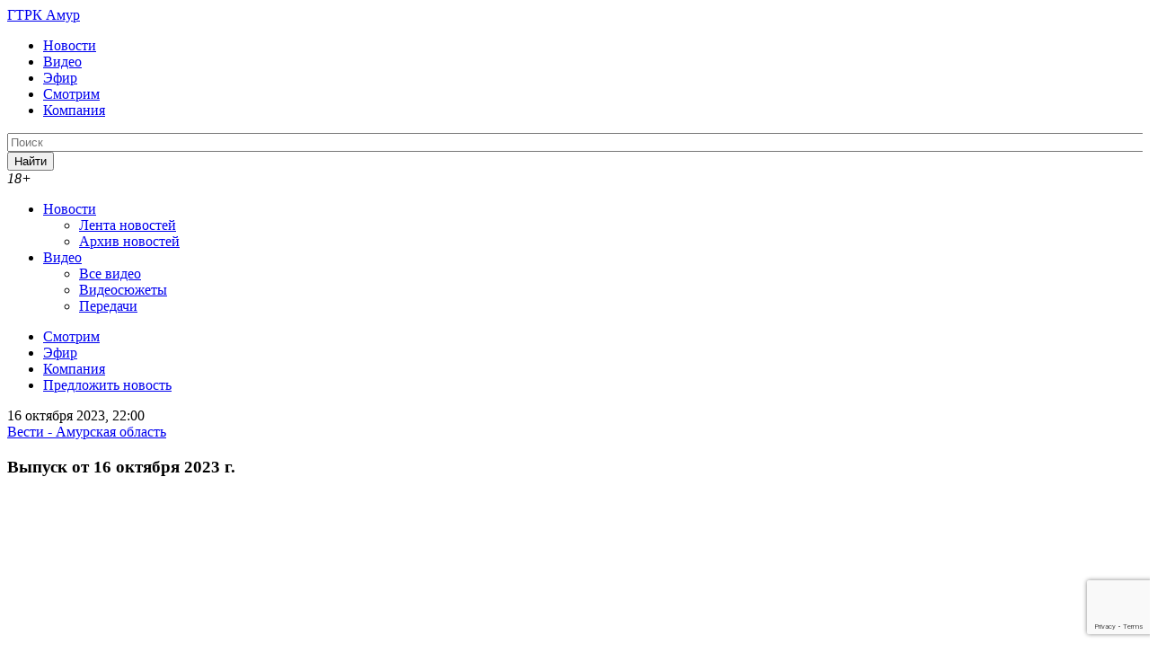

--- FILE ---
content_type: text/html; charset=UTF-8
request_url: https://gtrkamur.ru/video/broadcasts/vestiao/336216
body_size: 19621
content:
<!doctype html>
<html lang="ru-RU" class="no-js" prefix="og: http://ogp.me/ns# article: http://ogp.me/ns/article# profile: http://ogp.me/ns/profile# fb: http://ogp.me/ns/fb#">
	<head>
		<meta charset="UTF-8">
		<title>Выпуск от 16 октября 2023 г. - Вести - Амурская область, 16.10.2023 - Вести - Амурская область </title>

		<link href="//www.google-analytics.com" rel="dns-prefetch">

        
        <link rel="apple-touch-icon" sizes="57x57" href="https://gtrkamur.ru/wp-content/themes/html5blank-stable/assets/images/i/apple-icon-57x57.png?v=1">
        <link rel="apple-touch-icon" sizes="60x60" href="https://gtrkamur.ru/wp-content/themes/html5blank-stable/assets/images/i/apple-icon-60x60.png?v=1">
        <link rel="apple-touch-icon" sizes="72x72" href="https://gtrkamur.ru/wp-content/themes/html5blank-stable/assets/images/i/apple-icon-72x72.png?v=1">
        <link rel="apple-touch-icon" sizes="76x76" href="https://gtrkamur.ru/wp-content/themes/html5blank-stable/assets/images/i/apple-icon-76x76.png?v=1">
        <link rel="apple-touch-icon" sizes="114x114" href="https://gtrkamur.ru/wp-content/themes/html5blank-stable/assets/images/i/apple-icon-114x114.png?v=1">
        <link rel="apple-touch-icon" sizes="120x120" href="https://gtrkamur.ru/wp-content/themes/html5blank-stable/assets/images/i/apple-icon-120x120.png?v=1">
        <link rel="apple-touch-icon" sizes="144x144" href="https://gtrkamur.ru/wp-content/themes/html5blank-stable/assets/images/i/apple-icon-144x144.png?v=1">
        <link rel="apple-touch-icon" sizes="152x152" href="https://gtrkamur.ru/wp-content/themes/html5blank-stable/assets/images/i/apple-icon-152x152.png?v=1">
        <link rel="apple-touch-icon" sizes="180x180" href="https://gtrkamur.ru/wp-content/themes/html5blank-stable/assets/images/i/apple-icon-180x180.png?v=1">
        <link rel="icon" type="image/png" sizes="192x192" href="https://gtrkamur.ru/wp-content/themes/html5blank-stable/assets/images/i/android-icon-192x192.png?v=1">
        <link rel="icon" type="image/png" sizes="32x32" href="https://gtrkamur.ru/wp-content/themes/html5blank-stable/assets/images/i/favicon-32x32.png?v=1">
        <link rel="icon" type="image/png" sizes="96x96" href="https://gtrkamur.ru/wp-content/themes/html5blank-stable/assets/images/i/favicon-96x96.png?v=1">
        <link rel="icon" type="image/png" sizes="16x16" href="https://gtrkamur.ru/wp-content/themes/html5blank-stable/assets/images/i/favicon-16x16.png?v=1">
        <link rel="shortcut icon" href="https://gtrkamur.ru/wp-content/themes/html5blank-stable/assets/images/favicon.ico">
        
		<meta http-equiv="X-UA-Compatible" content="IE=edge,chrome=1">
		
		<meta name="yandex-verification" content="16bcfb61df5bdba5" /> <!-- гтрк амур вебмастер -->
		<meta name="yandex-verification" content="7d3a74ddaa9e224e" /> <!-- rgbee вебмастер -->

		<meta name="viewport" content="width=device-width, initial-scale=1.0">
		<!-- 111111 -->
				<!-- 222222 -->
		<meta name='robots' content='index, follow, max-image-preview:large, max-snippet:-1, max-video-preview:-1' />

	<!-- This site is optimized with the Yoast SEO plugin v26.7 - https://yoast.com/wordpress/plugins/seo/ -->
	<meta name="description" content="- Активный циклон покинул Приамурье, оставив после себя на севере области зимние пейзажи. С какими неприятными последствиями снегопада пришлось - 16.10.2023, Вести - Амурская область" />
	<link rel="canonical" href="https://gtrkamur.ru/video/broadcasts/vestiao/336216" />
	<meta property="og:locale" content="ru_RU" />
	<meta property="og:type" content="article" />
	<meta property="og:title" content="Выпуск от 16 октября 2023 г. - Вести - Амурская область, 16.10.2023 - Вести - Амурская область" />
	<meta property="og:description" content="- Активный циклон покинул Приамурье, оставив после себя на севере области зимние пейзажи. С какими неприятными последствиями снегопада пришлось - 16.10.2023, Вести - Амурская область" />
	<meta property="og:url" content="https://gtrkamur.ru/video/broadcasts/vestiao/336216" />
	<meta property="og:site_name" content="Вести - Амурская область" />
	<meta property="article:modified_time" content="2023-10-16T13:06:27+00:00" />
	<meta property="og:image" content="https://gtrkamur.ru/wp-content/uploads/2023/07/vesti-zlivko.jpg" />
	<meta property="og:image:width" content="840" />
	<meta property="og:image:height" content="473" />
	<meta property="og:image:type" content="image/jpeg" />
	<meta name="twitter:card" content="summary_large_image" />
	<script type="application/ld+json" class="yoast-schema-graph">{"@context":"https://schema.org","@graph":[{"@type":"WebPage","@id":"https://gtrkamur.ru/video/broadcasts/vestiao/336216","url":"https://gtrkamur.ru/video/broadcasts/vestiao/336216","name":"Выпуск от 16 октября 2023 г. - Вести - Амурская область, 16.10.2023 - Вести - Амурская область","isPartOf":{"@id":"https://gtrkamur.ru/#website"},"primaryImageOfPage":{"@id":"https://gtrkamur.ru/video/broadcasts/vestiao/336216#primaryimage"},"image":{"@id":"https://gtrkamur.ru/video/broadcasts/vestiao/336216#primaryimage"},"thumbnailUrl":"https://gtrkamur.ru/wp-content/uploads/2023/07/vesti-zlivko.jpg","datePublished":"2023-10-16T13:00:11+00:00","dateModified":"2023-10-16T13:06:27+00:00","description":"- Активный циклон покинул Приамурье, оставив после себя на севере области зимние пейзажи. С какими неприятными последствиями снегопада пришлось - 16.10.2023, Вести - Амурская область","breadcrumb":{"@id":"https://gtrkamur.ru/video/broadcasts/vestiao/336216#breadcrumb"},"inLanguage":"ru-RU","potentialAction":[{"@type":"ReadAction","target":["https://gtrkamur.ru/video/broadcasts/vestiao/336216"]}]},{"@type":"ImageObject","inLanguage":"ru-RU","@id":"https://gtrkamur.ru/video/broadcasts/vestiao/336216#primaryimage","url":"https://gtrkamur.ru/wp-content/uploads/2023/07/vesti-zlivko.jpg","contentUrl":"https://gtrkamur.ru/wp-content/uploads/2023/07/vesti-zlivko.jpg","width":840,"height":473},{"@type":"BreadcrumbList","@id":"https://gtrkamur.ru/video/broadcasts/vestiao/336216#breadcrumb","itemListElement":[{"@type":"ListItem","position":1,"name":"Главная страница","item":"https://gtrkamur.ru/"},{"@type":"ListItem","position":2,"name":"Передачи","item":"https://gtrkamur.ru/video"},{"@type":"ListItem","position":3,"name":"Выпуск от 16 октября 2023 г."}]},{"@type":"WebSite","@id":"https://gtrkamur.ru/#website","url":"https://gtrkamur.ru/","name":"Вести - Амурская область","description":"Государственная телерадиокомпания «Амур»","inLanguage":"ru-RU"}]}</script>
	<!-- / Yoast SEO plugin. -->


<link rel="amphtml" href="https://gtrkamur.ru/video/broadcasts/vestiao/336216/amp" /><link rel="alternate" title="oEmbed (JSON)" type="application/json+oembed" href="https://gtrkamur.ru/wp-json/oembed/1.0/embed?url=https%3A%2F%2Fgtrkamur.ru%2Fvideo%2Fbroadcasts%2Fvestiao%2F336216" />
<link rel="alternate" title="oEmbed (XML)" type="text/xml+oembed" href="https://gtrkamur.ru/wp-json/oembed/1.0/embed?url=https%3A%2F%2Fgtrkamur.ru%2Fvideo%2Fbroadcasts%2Fvestiao%2F336216&#038;format=xml" />
<style id='wp-img-auto-sizes-contain-inline-css' type='text/css'>
img:is([sizes=auto i],[sizes^="auto," i]){contain-intrinsic-size:3000px 1500px}
/*# sourceURL=wp-img-auto-sizes-contain-inline-css */
</style>
<style id='wp-emoji-styles-inline-css' type='text/css'>

	img.wp-smiley, img.emoji {
		display: inline !important;
		border: none !important;
		box-shadow: none !important;
		height: 1em !important;
		width: 1em !important;
		margin: 0 0.07em !important;
		vertical-align: -0.1em !important;
		background: none !important;
		padding: 0 !important;
	}
/*# sourceURL=wp-emoji-styles-inline-css */
</style>
<style id='wp-block-library-inline-css' type='text/css'>
:root{--wp-block-synced-color:#7a00df;--wp-block-synced-color--rgb:122,0,223;--wp-bound-block-color:var(--wp-block-synced-color);--wp-editor-canvas-background:#ddd;--wp-admin-theme-color:#007cba;--wp-admin-theme-color--rgb:0,124,186;--wp-admin-theme-color-darker-10:#006ba1;--wp-admin-theme-color-darker-10--rgb:0,107,160.5;--wp-admin-theme-color-darker-20:#005a87;--wp-admin-theme-color-darker-20--rgb:0,90,135;--wp-admin-border-width-focus:2px}@media (min-resolution:192dpi){:root{--wp-admin-border-width-focus:1.5px}}.wp-element-button{cursor:pointer}:root .has-very-light-gray-background-color{background-color:#eee}:root .has-very-dark-gray-background-color{background-color:#313131}:root .has-very-light-gray-color{color:#eee}:root .has-very-dark-gray-color{color:#313131}:root .has-vivid-green-cyan-to-vivid-cyan-blue-gradient-background{background:linear-gradient(135deg,#00d084,#0693e3)}:root .has-purple-crush-gradient-background{background:linear-gradient(135deg,#34e2e4,#4721fb 50%,#ab1dfe)}:root .has-hazy-dawn-gradient-background{background:linear-gradient(135deg,#faaca8,#dad0ec)}:root .has-subdued-olive-gradient-background{background:linear-gradient(135deg,#fafae1,#67a671)}:root .has-atomic-cream-gradient-background{background:linear-gradient(135deg,#fdd79a,#004a59)}:root .has-nightshade-gradient-background{background:linear-gradient(135deg,#330968,#31cdcf)}:root .has-midnight-gradient-background{background:linear-gradient(135deg,#020381,#2874fc)}:root{--wp--preset--font-size--normal:16px;--wp--preset--font-size--huge:42px}.has-regular-font-size{font-size:1em}.has-larger-font-size{font-size:2.625em}.has-normal-font-size{font-size:var(--wp--preset--font-size--normal)}.has-huge-font-size{font-size:var(--wp--preset--font-size--huge)}.has-text-align-center{text-align:center}.has-text-align-left{text-align:left}.has-text-align-right{text-align:right}.has-fit-text{white-space:nowrap!important}#end-resizable-editor-section{display:none}.aligncenter{clear:both}.items-justified-left{justify-content:flex-start}.items-justified-center{justify-content:center}.items-justified-right{justify-content:flex-end}.items-justified-space-between{justify-content:space-between}.screen-reader-text{border:0;clip-path:inset(50%);height:1px;margin:-1px;overflow:hidden;padding:0;position:absolute;width:1px;word-wrap:normal!important}.screen-reader-text:focus{background-color:#ddd;clip-path:none;color:#444;display:block;font-size:1em;height:auto;left:5px;line-height:normal;padding:15px 23px 14px;text-decoration:none;top:5px;width:auto;z-index:100000}html :where(.has-border-color){border-style:solid}html :where([style*=border-top-color]){border-top-style:solid}html :where([style*=border-right-color]){border-right-style:solid}html :where([style*=border-bottom-color]){border-bottom-style:solid}html :where([style*=border-left-color]){border-left-style:solid}html :where([style*=border-width]){border-style:solid}html :where([style*=border-top-width]){border-top-style:solid}html :where([style*=border-right-width]){border-right-style:solid}html :where([style*=border-bottom-width]){border-bottom-style:solid}html :where([style*=border-left-width]){border-left-style:solid}html :where(img[class*=wp-image-]){height:auto;max-width:100%}:where(figure){margin:0 0 1em}html :where(.is-position-sticky){--wp-admin--admin-bar--position-offset:var(--wp-admin--admin-bar--height,0px)}@media screen and (max-width:600px){html :where(.is-position-sticky){--wp-admin--admin-bar--position-offset:0px}}

/*# sourceURL=wp-block-library-inline-css */
</style><style id='global-styles-inline-css' type='text/css'>
:root{--wp--preset--aspect-ratio--square: 1;--wp--preset--aspect-ratio--4-3: 4/3;--wp--preset--aspect-ratio--3-4: 3/4;--wp--preset--aspect-ratio--3-2: 3/2;--wp--preset--aspect-ratio--2-3: 2/3;--wp--preset--aspect-ratio--16-9: 16/9;--wp--preset--aspect-ratio--9-16: 9/16;--wp--preset--color--black: #000000;--wp--preset--color--cyan-bluish-gray: #abb8c3;--wp--preset--color--white: #ffffff;--wp--preset--color--pale-pink: #f78da7;--wp--preset--color--vivid-red: #cf2e2e;--wp--preset--color--luminous-vivid-orange: #ff6900;--wp--preset--color--luminous-vivid-amber: #fcb900;--wp--preset--color--light-green-cyan: #7bdcb5;--wp--preset--color--vivid-green-cyan: #00d084;--wp--preset--color--pale-cyan-blue: #8ed1fc;--wp--preset--color--vivid-cyan-blue: #0693e3;--wp--preset--color--vivid-purple: #9b51e0;--wp--preset--gradient--vivid-cyan-blue-to-vivid-purple: linear-gradient(135deg,rgb(6,147,227) 0%,rgb(155,81,224) 100%);--wp--preset--gradient--light-green-cyan-to-vivid-green-cyan: linear-gradient(135deg,rgb(122,220,180) 0%,rgb(0,208,130) 100%);--wp--preset--gradient--luminous-vivid-amber-to-luminous-vivid-orange: linear-gradient(135deg,rgb(252,185,0) 0%,rgb(255,105,0) 100%);--wp--preset--gradient--luminous-vivid-orange-to-vivid-red: linear-gradient(135deg,rgb(255,105,0) 0%,rgb(207,46,46) 100%);--wp--preset--gradient--very-light-gray-to-cyan-bluish-gray: linear-gradient(135deg,rgb(238,238,238) 0%,rgb(169,184,195) 100%);--wp--preset--gradient--cool-to-warm-spectrum: linear-gradient(135deg,rgb(74,234,220) 0%,rgb(151,120,209) 20%,rgb(207,42,186) 40%,rgb(238,44,130) 60%,rgb(251,105,98) 80%,rgb(254,248,76) 100%);--wp--preset--gradient--blush-light-purple: linear-gradient(135deg,rgb(255,206,236) 0%,rgb(152,150,240) 100%);--wp--preset--gradient--blush-bordeaux: linear-gradient(135deg,rgb(254,205,165) 0%,rgb(254,45,45) 50%,rgb(107,0,62) 100%);--wp--preset--gradient--luminous-dusk: linear-gradient(135deg,rgb(255,203,112) 0%,rgb(199,81,192) 50%,rgb(65,88,208) 100%);--wp--preset--gradient--pale-ocean: linear-gradient(135deg,rgb(255,245,203) 0%,rgb(182,227,212) 50%,rgb(51,167,181) 100%);--wp--preset--gradient--electric-grass: linear-gradient(135deg,rgb(202,248,128) 0%,rgb(113,206,126) 100%);--wp--preset--gradient--midnight: linear-gradient(135deg,rgb(2,3,129) 0%,rgb(40,116,252) 100%);--wp--preset--font-size--small: 13px;--wp--preset--font-size--medium: 20px;--wp--preset--font-size--large: 36px;--wp--preset--font-size--x-large: 42px;--wp--preset--spacing--20: 0.44rem;--wp--preset--spacing--30: 0.67rem;--wp--preset--spacing--40: 1rem;--wp--preset--spacing--50: 1.5rem;--wp--preset--spacing--60: 2.25rem;--wp--preset--spacing--70: 3.38rem;--wp--preset--spacing--80: 5.06rem;--wp--preset--shadow--natural: 6px 6px 9px rgba(0, 0, 0, 0.2);--wp--preset--shadow--deep: 12px 12px 50px rgba(0, 0, 0, 0.4);--wp--preset--shadow--sharp: 6px 6px 0px rgba(0, 0, 0, 0.2);--wp--preset--shadow--outlined: 6px 6px 0px -3px rgb(255, 255, 255), 6px 6px rgb(0, 0, 0);--wp--preset--shadow--crisp: 6px 6px 0px rgb(0, 0, 0);}:where(.is-layout-flex){gap: 0.5em;}:where(.is-layout-grid){gap: 0.5em;}body .is-layout-flex{display: flex;}.is-layout-flex{flex-wrap: wrap;align-items: center;}.is-layout-flex > :is(*, div){margin: 0;}body .is-layout-grid{display: grid;}.is-layout-grid > :is(*, div){margin: 0;}:where(.wp-block-columns.is-layout-flex){gap: 2em;}:where(.wp-block-columns.is-layout-grid){gap: 2em;}:where(.wp-block-post-template.is-layout-flex){gap: 1.25em;}:where(.wp-block-post-template.is-layout-grid){gap: 1.25em;}.has-black-color{color: var(--wp--preset--color--black) !important;}.has-cyan-bluish-gray-color{color: var(--wp--preset--color--cyan-bluish-gray) !important;}.has-white-color{color: var(--wp--preset--color--white) !important;}.has-pale-pink-color{color: var(--wp--preset--color--pale-pink) !important;}.has-vivid-red-color{color: var(--wp--preset--color--vivid-red) !important;}.has-luminous-vivid-orange-color{color: var(--wp--preset--color--luminous-vivid-orange) !important;}.has-luminous-vivid-amber-color{color: var(--wp--preset--color--luminous-vivid-amber) !important;}.has-light-green-cyan-color{color: var(--wp--preset--color--light-green-cyan) !important;}.has-vivid-green-cyan-color{color: var(--wp--preset--color--vivid-green-cyan) !important;}.has-pale-cyan-blue-color{color: var(--wp--preset--color--pale-cyan-blue) !important;}.has-vivid-cyan-blue-color{color: var(--wp--preset--color--vivid-cyan-blue) !important;}.has-vivid-purple-color{color: var(--wp--preset--color--vivid-purple) !important;}.has-black-background-color{background-color: var(--wp--preset--color--black) !important;}.has-cyan-bluish-gray-background-color{background-color: var(--wp--preset--color--cyan-bluish-gray) !important;}.has-white-background-color{background-color: var(--wp--preset--color--white) !important;}.has-pale-pink-background-color{background-color: var(--wp--preset--color--pale-pink) !important;}.has-vivid-red-background-color{background-color: var(--wp--preset--color--vivid-red) !important;}.has-luminous-vivid-orange-background-color{background-color: var(--wp--preset--color--luminous-vivid-orange) !important;}.has-luminous-vivid-amber-background-color{background-color: var(--wp--preset--color--luminous-vivid-amber) !important;}.has-light-green-cyan-background-color{background-color: var(--wp--preset--color--light-green-cyan) !important;}.has-vivid-green-cyan-background-color{background-color: var(--wp--preset--color--vivid-green-cyan) !important;}.has-pale-cyan-blue-background-color{background-color: var(--wp--preset--color--pale-cyan-blue) !important;}.has-vivid-cyan-blue-background-color{background-color: var(--wp--preset--color--vivid-cyan-blue) !important;}.has-vivid-purple-background-color{background-color: var(--wp--preset--color--vivid-purple) !important;}.has-black-border-color{border-color: var(--wp--preset--color--black) !important;}.has-cyan-bluish-gray-border-color{border-color: var(--wp--preset--color--cyan-bluish-gray) !important;}.has-white-border-color{border-color: var(--wp--preset--color--white) !important;}.has-pale-pink-border-color{border-color: var(--wp--preset--color--pale-pink) !important;}.has-vivid-red-border-color{border-color: var(--wp--preset--color--vivid-red) !important;}.has-luminous-vivid-orange-border-color{border-color: var(--wp--preset--color--luminous-vivid-orange) !important;}.has-luminous-vivid-amber-border-color{border-color: var(--wp--preset--color--luminous-vivid-amber) !important;}.has-light-green-cyan-border-color{border-color: var(--wp--preset--color--light-green-cyan) !important;}.has-vivid-green-cyan-border-color{border-color: var(--wp--preset--color--vivid-green-cyan) !important;}.has-pale-cyan-blue-border-color{border-color: var(--wp--preset--color--pale-cyan-blue) !important;}.has-vivid-cyan-blue-border-color{border-color: var(--wp--preset--color--vivid-cyan-blue) !important;}.has-vivid-purple-border-color{border-color: var(--wp--preset--color--vivid-purple) !important;}.has-vivid-cyan-blue-to-vivid-purple-gradient-background{background: var(--wp--preset--gradient--vivid-cyan-blue-to-vivid-purple) !important;}.has-light-green-cyan-to-vivid-green-cyan-gradient-background{background: var(--wp--preset--gradient--light-green-cyan-to-vivid-green-cyan) !important;}.has-luminous-vivid-amber-to-luminous-vivid-orange-gradient-background{background: var(--wp--preset--gradient--luminous-vivid-amber-to-luminous-vivid-orange) !important;}.has-luminous-vivid-orange-to-vivid-red-gradient-background{background: var(--wp--preset--gradient--luminous-vivid-orange-to-vivid-red) !important;}.has-very-light-gray-to-cyan-bluish-gray-gradient-background{background: var(--wp--preset--gradient--very-light-gray-to-cyan-bluish-gray) !important;}.has-cool-to-warm-spectrum-gradient-background{background: var(--wp--preset--gradient--cool-to-warm-spectrum) !important;}.has-blush-light-purple-gradient-background{background: var(--wp--preset--gradient--blush-light-purple) !important;}.has-blush-bordeaux-gradient-background{background: var(--wp--preset--gradient--blush-bordeaux) !important;}.has-luminous-dusk-gradient-background{background: var(--wp--preset--gradient--luminous-dusk) !important;}.has-pale-ocean-gradient-background{background: var(--wp--preset--gradient--pale-ocean) !important;}.has-electric-grass-gradient-background{background: var(--wp--preset--gradient--electric-grass) !important;}.has-midnight-gradient-background{background: var(--wp--preset--gradient--midnight) !important;}.has-small-font-size{font-size: var(--wp--preset--font-size--small) !important;}.has-medium-font-size{font-size: var(--wp--preset--font-size--medium) !important;}.has-large-font-size{font-size: var(--wp--preset--font-size--large) !important;}.has-x-large-font-size{font-size: var(--wp--preset--font-size--x-large) !important;}
/*# sourceURL=global-styles-inline-css */
</style>

<style id='classic-theme-styles-inline-css' type='text/css'>
/*! This file is auto-generated */
.wp-block-button__link{color:#fff;background-color:#32373c;border-radius:9999px;box-shadow:none;text-decoration:none;padding:calc(.667em + 2px) calc(1.333em + 2px);font-size:1.125em}.wp-block-file__button{background:#32373c;color:#fff;text-decoration:none}
/*# sourceURL=/wp-includes/css/classic-themes.min.css */
</style>
<link rel='stylesheet' id='contact-form-7-css' href='https://gtrkamur.ru/wp-content/plugins/contact-form-7/includes/css/styles.css?ver=6.1.4' media='all' />
<link rel='stylesheet' id='cookie-notice-front-css' href='https://gtrkamur.ru/wp-content/plugins/cookie-notice/css/front.min.css?ver=2.5.11' media='all' />
<link rel='stylesheet' id='yop-public-css' href='https://gtrkamur.ru/wp-content/plugins/yop-poll/public/assets/css/yop-poll-public-6.5.39.css?ver=6.9' media='all' />
<link rel='stylesheet' id='kodeo-admin-ui-css' href='https://gtrkamur.ru/wp-content/plugins/kodeo-admin-ui/assets/css/frontend.css?ver=1.1.9.2' media='all' />
<link rel='stylesheet' id='normalize-css' href='https://gtrkamur.ru/wp-content/themes/html5blank-stable/assets/css/normalize.css?ver=1.0' media='all' />
<link rel='stylesheet' id='gridlex-css' href='https://gtrkamur.ru/wp-content/themes/html5blank-stable/assets/css/gridlex.css?ver=1.0' media='all' />
<link rel='stylesheet' id='qtip-css' href='https://gtrkamur.ru/wp-content/themes/html5blank-stable/assets/css/jquery.qtip.min.css?ver=1.0' media='all' />
<link rel='stylesheet' id='soc-buttons-css' href='https://gtrkamur.ru/wp-content/themes/html5blank-stable/assets/css/soc-buttons.css?ver=1.8' media='all' />
<link rel='stylesheet' id='html5blank-css' href='https://gtrkamur.ru/wp-content/themes/html5blank-stable/style.css?ver=1766025980' media='all' />
<script type="text/javascript" src="https://gtrkamur.ru/wp-content/themes/html5blank-stable/js/lib/conditionizr-4.3.0.min.js?ver=4.3.0" id="conditionizr-js"></script>
<script type="text/javascript" src="https://gtrkamur.ru/wp-content/themes/html5blank-stable/js/lib/modernizr-2.7.1.min.js?ver=2.7.1" id="modernizr-js"></script>
<script type="text/javascript" src="https://gtrkamur.ru/wp-includes/js/jquery/jquery.min.js?ver=3.7.1" id="jquery-core-js"></script>
<script type="text/javascript" src="https://gtrkamur.ru/wp-includes/js/jquery/jquery-migrate.min.js?ver=3.4.1" id="jquery-migrate-js"></script>
<script type="text/javascript" src="https://gtrkamur.ru/wp-content/themes/html5blank-stable/assets/js/jquery.form.min.js?ver=3.51.0" id="form-js"></script>
<script type="text/javascript" src="https://gtrkamur.ru/wp-content/themes/html5blank-stable/assets/js/js.cookie.js?ver=2.1.1" id="cookie-js"></script>
<script type="text/javascript" src="https://gtrkamur.ru/wp-content/themes/html5blank-stable/assets/js/jquery.modal.min.js?ver=0.7.0" id="modal-js"></script>
<script type="text/javascript" src="https://gtrkamur.ru/wp-content/themes/html5blank-stable/assets/js/jquery.qtip.min.js?ver=2.2.1" id="qtip-js"></script>
<script type="text/javascript" src="https://gtrkamur.ru/wp-content/themes/html5blank-stable/assets/js/jquery.maskedinput.min.js?ver=1.4.0" id="maskedinput-js"></script>
<script type="text/javascript" src="https://gtrkamur.ru/wp-content/themes/html5blank-stable/assets/js/jquery.waypoints.min.js?ver=4.0.0" id="waypoints-js"></script>
<script type="text/javascript" src="https://gtrkamur.ru/wp-content/themes/html5blank-stable/assets/js/slick.min.js?ver=1.6.0" id="slick-js"></script>
<script type="text/javascript" src="https://gtrkamur.ru/wp-content/themes/html5blank-stable/assets/js/scripts.js?ver=2025-02-07-1" id="scripts-js"></script>
<script type="text/javascript" src="https://gtrkamur.ru/wp-content/themes/html5blank-stable/assets/js/jquery-ias2-2.min.js?ver=2.2.2" id="mightyextensions-js"></script>
<script type="text/javascript" src="https://gtrkamur.ru/wp-content/themes/html5blank-stable/js/loadmore.js?ver=1.0.7" id="true_loadmore-js"></script>
<script type="text/javascript" id="yop-public-js-extra">
/* <![CDATA[ */
var objectL10n = {"yopPollParams":{"urlParams":{"ajax":"https://gtrkamur.ru/wp-admin/admin-ajax.php","wpLogin":"https://gtrkamur.ru/webred?redirect_to=https%3A%2F%2Fgtrkamur.ru%2Fwp-admin%2Fadmin-ajax.php%3Faction%3Dyop_poll_record_wordpress_vote"},"apiParams":{"reCaptcha":{"siteKey":""},"reCaptchaV2Invisible":{"siteKey":""},"reCaptchaV3":{"siteKey":""},"hCaptcha":{"siteKey":""},"cloudflareTurnstile":{"siteKey":""}},"captchaParams":{"imgPath":"https://gtrkamur.ru/wp-content/plugins/yop-poll/public/assets/img/","url":"https://gtrkamur.ru/wp-content/plugins/yop-poll/app.php","accessibilityAlt":"Sound icon","accessibilityTitle":"Accessibility option: listen to a question and answer it!","accessibilityDescription":"Type below the \u003Cstrong\u003Eanswer\u003C/strong\u003E to what you hear. Numbers or words:","explanation":"Click or touch the \u003Cstrong\u003EANSWER\u003C/strong\u003E","refreshAlt":"Refresh/reload icon","refreshTitle":"Refresh/reload: get new images and accessibility option!"},"voteParams":{"invalidPoll":"\u041d\u0435\u0432\u0435\u0440\u043d\u044b\u0439 \u043e\u043f\u0440\u043e\u0441","noAnswersSelected":"\u041e\u0442\u0432\u0435\u0442 \u043d\u0435 \u0432\u044b\u0431\u0440\u0430\u043d","minAnswersRequired":"\u0422\u0440\u0435\u0431\u0443\u0435\u0442\u0441\u044f \u043d\u0435 \u043c\u0435\u043d\u0435\u0435 {min_answers_allowed} \u043e\u0442\u0432\u0435\u0442\u043e\u0432","maxAnswersRequired":"\u041f\u0440\u0438\u043d\u044f\u0442\u043e \u043c\u0430\u043a\u0441\u0438\u043c\u0443\u043c {max_answers_allowed} \u043e\u0442\u0432\u0435\u0442\u043e\u0432","noAnswerForOther":"\u0414\u0440\u0443\u0433\u043e\u0433\u043e \u043e\u0442\u0432\u0435\u0442\u0430 \u043d\u0435\u0442","noValueForCustomField":"{custom_field_name} \u043e\u0431\u044f\u0437\u0430\u0442\u0435\u043b\u044c\u043d\u043e\u0435 \u043f\u043e\u043b\u0435","tooManyCharsForCustomField":"Text for {custom_field_name} is too long","consentNotChecked":"\u0412\u044b \u0434\u043e\u043b\u0436\u043d\u044b \u0441\u043e\u0433\u043b\u0430\u0441\u0438\u0442\u044c\u0441\u044f \u0441 \u043d\u0430\u0448\u0438\u043c\u0438 \u043f\u0440\u0430\u0432\u0438\u043b\u0430\u043c\u0438 \u0438 \u0443\u0441\u043b\u043e\u0432\u0438\u044f\u043c\u0438","noCaptchaSelected":"\u0422\u0440\u0435\u0431\u0443\u0435\u0442\u0441\u044f \u0432\u0432\u043e\u0434 \u043a\u0430\u043f\u0447\u0438","thankYou":"\u0421\u043f\u0430\u0441\u0438\u0431\u043e \u0437\u0430 \u0432\u0430\u0448 \u0433\u043e\u043b\u043e\u0441"},"resultsParams":{"singleVote":"\u0433\u043e\u043b\u043e\u0441","multipleVotes":"\u0433\u043e\u043b\u043e\u0441\u043e\u0432","singleAnswer":"\u043e\u0442\u0432\u0435\u0442","multipleAnswers":"\u043e\u0442\u0432\u0435\u0442\u043e\u0432"}}};
//# sourceURL=yop-public-js-extra
/* ]]> */
</script>
<script type="text/javascript" src="https://gtrkamur.ru/wp-content/plugins/yop-poll/public/assets/js/yop-poll-public-6.5.39.min.js?ver=6.9" id="yop-public-js"></script>
<link rel="icon" href="https://gtrkamur.ru/wp-content/uploads/2020/11/cropped-favicon-512x512-1-32x32.jpg" sizes="32x32" />
<link rel="icon" href="https://gtrkamur.ru/wp-content/uploads/2020/11/cropped-favicon-512x512-1-192x192.jpg" sizes="192x192" />
<link rel="apple-touch-icon" href="https://gtrkamur.ru/wp-content/uploads/2020/11/cropped-favicon-512x512-1-180x180.jpg" />
<meta name="msapplication-TileImage" content="https://gtrkamur.ru/wp-content/uploads/2020/11/cropped-favicon-512x512-1-270x270.jpg" />

		<script type='text/javascript' src='https://gtrkamur.ru/wp-content/themes/html5blank-stable/assets/js/jquery-3.2.1.min.js'></script>
		<script type='text/javascript'>
		/* <![CDATA[ */
		var _wpcf7 = {"loaderUrl":"\/wp-content\/plugins\/contact-form-7\/images\/ajax-loader.gif","sending":"Отправка..."};
		/* ]]> */
		</script>

		<!-- FONTS -->
		<link href="https://fonts.googleapis.com/css?family=Open+Sans:300,400,600,700&amp;subset=cyrillic&display=swap" rel="stylesheet">
		<link href="https://fonts.googleapis.com/css?family=Arimo:400,400italic&amp;subset=latin,cyrillic&display=swap" rel="stylesheet">

		<script>
        // conditionizr.com
        // configure environment tests
        conditionizr.config({
            assets: 'https://gtrkamur.ru/wp-content/themes/html5blank-stable',
            tests: {}
        });
        </script>

		<!-- Global site tag (gtag.js) - Google Analytics -->
		<!-- <script async src="https://www.googletagmanager.com/gtag/js?id=UA-163330442-1"></script> -->
		<script>
		  // window.dataLayer = window.dataLayer || [];
		  // function gtag(){dataLayer.push(arguments);}
		  // gtag('js', new Date());

		  // gtag('config', 'UA-163330442-1');
		</script>

		<!-- Google tag (gtag.js) -->
		<script async src="https://www.googletagmanager.com/gtag/js?id=G-HTYMNM7CG5"></script>
		<script>
		  window.dataLayer = window.dataLayer || [];
		  function gtag(){dataLayer.push(arguments);}
		  gtag('js', new Date());

		  gtag('config', 'G-HTYMNM7CG5');
		</script>
		
		<!-- ВГТРК -->
		<!-- <script src="https://yastatic.net/pcode/adfox/loader.js" crossorigin="anonymous"></script> -->

		<!-- <script charset="UTF-8" src="//web.webpushs.com/js/push/d4cec32972d3080b66e67db610b092e4_1.js" async></script> -->

		<!-- код загрузчика Yandex.RTB -->
		<script>window.yaContextCb=window.yaContextCb||[]</script>
		<script src="https://yandex.ru/ads/system/context.js" async crossorigin="anonymous"></script>
	</head>
		<body class="wp-singular video-template-default single single-video postid-336216 wp-theme-html5blank-stable cookies-not-set video-336216 role- 336216">
		<!-- MAIN CONTAINER -->
		<div class="container" style="overflow-x: hidden;">
			<!-- <a href="/marafon-rodina"><img src="/images/banner_new2.jpg" alt="" style="margin-bottom: 20px;"></a> -->
			<div class="adfox-top">
    <!--AdFox START-->
    <!--vgtrk.com-->
    <!--Площадка: _ГТРК "Амур" Благовещенск | http://gtrkamur.ru/ / Сквозной / перетяжка | desktop-->
    <!--Категория: <не задана>-->
    <!--Тип баннера: 1000x90-->
    <div id="adfox_158618773915993134"></div>
    <script>
        window.Ya.adfoxCode.create({
            ownerId: 166267,
            containerId: 'adfox_158618773915993134',
            params: {
                p1: 'cjrxx',
                p2: 'eroq',
                puid2: '',
                puid3: '',
                puid4: '',
                puid10: ''
            }
        });
    </script>
</div>			<!-- Yandex.RTB R-A-583458-8 МОБИЛЬНЫЙ -->
<div id="yandex_rtb_R-A-583458-8" class="topad test"></div>
<script>
  if (window.matchMedia("only screen and (max-device-width: 768px)").matches) {
    window.yaContextCb.push(()=>{
      Ya.Context.AdvManager.render({
        renderTo: 'yandex_rtb_R-A-583458-8',
        blockId: 'R-A-583458-8'
      })
    })
  }
</script>			<!-- Yandex.RTB R-A-583458-5 ДЕСКТОП -->
<div id="yandex_rtb_R-A-583458-5" class="topad test"></div>
<script>
    if (window.matchMedia("only screen and (min-device-width: 1000px)").matches){
        window.yaContextCb.push(()=>{
          Ya.Context.AdvManager.render({
            renderTo: 'yandex_rtb_R-A-583458-5',
            blockId: 'R-A-583458-5'
          })
        })
    }
</script>
			<div class="header_wrap">
				<header id="header" class="grid-noGutter-middle content_nav-mobile-close">
											<div class="header__logo col_md-6">
							<a href="/">ГТРК Амур</a>
						</div>
									
					<nav class="mainnav col md-hidden okayNav" role="navigation" id="nav-main">
						<ul><li id="menu-item-63" class="menu-item menu-item-type-custom menu-item-object-custom menu-item-63 sidebar-menu__item"><a href="/news">Новости</a></li>
<li id="menu-item-60" class="menu-item menu-item-type-custom menu-item-object-custom menu-item-60 sidebar-menu__item"><a href="/video/">Видео</a></li>
<li id="menu-item-366078" class="menu-item menu-item-type-post_type menu-item-object-page menu-item-366078 sidebar-menu__item"><a href="https://gtrkamur.ru/live">Эфир</a></li>
<li id="menu-item-231538" class="menu-item menu-item-type-custom menu-item-object-custom menu-item-231538 sidebar-menu__item"><a target="_blank" href="https://smotrim.ru/amur">Смотрим</a></li>
<li id="menu-item-331651" class="menu-item menu-item-type-post_type menu-item-object-page menu-item-331651 sidebar-menu__item"><a href="https://gtrkamur.ru/company">Компания</a></li>
</ul>					</nav>
					
					<a href="#" class="header__menu-link"></a>
					<div class="search col-2_md-4_xs-3 grid-noGutter-middle-right">
				        <!-- search -->
<form role="search" method="get" action="https://gtrkamur.ru/" id="searchform" class="searchbox col >">
	<input maxlength="300"  placeholder="Поиск" class="searchbox-input" type="text" size="500" value="" name="s" id="s" />
	<input type="submit" id="searchsubmit" class="searchbox-submit" value="Найти">
	<div class="searchbox-icon"></div>
</form>
<!-- /search -->
				    </div>
				    <div class="header__age-restriction col-right">
				        <i class="header__icon">18+</i>
				    </div>
				</header>
				<div class="nav_mobile">
				    <ul class="nav__list_mobile">
			            <li class="mobile-show">
			                <a href="/news">Новости</a>
			                <ul>
			        			<li><a href="/news">Лента новостей</a></li>
			            		<li><a href="/archive/2026">Архив новостей</a></li>
			        		</ul>
			            </li>
			            <li class="mobile-show">
			                <a href="/video/">Видео</a>
			                <ul>
			        			<li><a href="/video/">Все видео</a></li>
			            		<li><a href="/video/story">Видеосюжеты</a></li>
			            		<li><a href="/video/broadcasts">Передачи</a></li>
			        		</ul>
			            </li>
				    </ul>
				    <div class="vgtrk-bar-wrapper">
				    	<ul class="nav__list_mobile">
					    	<!-- <li class="mobile-show">
					    	    <a href="/schedule">ТВ-Программа</a>
					    	</li> -->
					    	<li class="mobile-show">
					    	    <a href="https://smotrim.ru/amur" target="_blank">Смотрим</a>
					    	</li>
					    	<li class="mobile-show">
					    	    <a href="/live" target="_blank">Эфир</a>
					    	</li>
					    	<li class="mobile-show">
					    	    <a href="/company">Компания</a>
					    	</li>
					    	<li class="mobile-show sendusnews">
					    	    <a href="/help">Предложить новость</a>
					    	</li>
					    </ul>
				        <!-- <ul class="vgtrk_bar">
				        	<li class="root first"><a class="root" target="_blank" rel="external" href="https://vgtrk.ru/">ВГТРК</a></li>
				        	<li class="root dropdown"><a class="root" target="_blank" rel="external" style="cursor: default;" href="#" onclick="event.preventDefault()">ТВ<span class="drop"></span></a>
				        		<ul>
				        			<li><a target="_blank" rel="external" href="https://www.vesti.ru/">Вести.Ru</a></li>
				        			<li><a target="_blank" rel="external" href="https://www.karusel-tv.ru/">Карусель</a></li>
				        		</ul>
				        	</li>
				        	<li class="root last dropdown"><a class="root" target="_blank" rel="external" style="cursor: default;" href="#" onclick="event.preventDefault()">РАДИО<span class="drop"></span></a>
				        		<ul>
				        			<li><a target="_blank" rel="external" href="https://smotrim.ru/radiomayak">Маяк</a></li>
				        			<li><a target="_blank" rel="external" href="https://smotrim.ru/radiorus">Радио&nbsp;России</a></li>
				        			<li><a target="_blank" rel="external" href="https://smotrim.ru/radiovesti">Вести FM</a></li>
				        		</ul>
				        	</li>
				        </ul>  -->
				    </div>
				    <div class="vgtrk-bar-social-wrap">
				    	<a class="soc-buttons_smotrim" href="https://smotrim.ru/amur" target="_blank"></a>				    					    	<a class="soc-buttons_vk" href="https://vk.com/gtrkamur" target="_blank"></a>				    	<a class="soc-buttons_ok" href="https://www.odnoklassniki.ru/gtrkamur" target="_blank"></a>				    					    					    	<a class="soc-buttons_telegram" href="https://t.me/gtrkamur" target="_blank"></a>				    	<a class="soc-buttons_max" href="https://max.ru/gtrkamur" target="_blank"></a>				    	<a class="soc-buttons_yandex_zen" href="https://dzen.ru/gtrkamur" target="_blank"></a>				    	<a class="soc-buttons_rss" href="https://gtrkamur.ru/feed/common" target="_blank"></a>				    </div>
				</div>
			</div>
			<div class="main-content content_nav-mobile-close">
												
				
								<div class="grid-noGutter pagecontent">
	<section class="content col-9_sm-8_xs-12 article ">
						
		
					
			<div class="postwrap">
				<article id="post-336216" class="singlepost post-336216 video type-video status-publish has-post-thumbnail hentry peredachi-vestiao">
					<div class="article__info">
				
						<div class="article__date">16 октября 2023, 22:00</div>
						<!-- <div class="article__views"></div> -->
						<div class="article__themename"><a class='' title='Вести - Амурская область' href='https://gtrkamur.ru/video/broadcasts/vestiao'>Вести - Амурская область</a></div>					</div>
				
					<h1 class="title article__title">Выпуск от 16 октября 2023 г.</h1>
				
					<div class="grid-noGutter image-block has-video">
						<div class="col-12 img_video_tabs">
							<div class="img_video_tabs_wrap mb30">
																	<div class="tabs_content article__video active">
										<iframe allowfullscreen frameborder="0" style="width: 100%; height: 100%; position: absolute;" name="smotrim_player_2698764" src="https://player.smotrim.ru/iframe/video/id/2698764/sid/smotrim/start_zoom/true/showZoomBtn/false/isPlay/false/"></iframe>
									</div>
								
																	<div class="tabs_content article__video ">
										<iframe width="1280" height="720" src="https://dzen.ru/embed/voiHtMybMsyE?from=partner&mute=0&autoplay=0&tv=0&no_ad=false&loop=false&play_on_visible=true" allow="fullscreen; accelerometer; gyroscope; picture-in-picture; encrypted-media" frameborder="0" scrolling="no" allowfullscreen></iframe>
									</div>
								
								
								
																	<div class="tabs_content article__img"><img src="https://gtrkamur.ru/wp-content/uploads/2023/07/vesti-zlivko.jpg" class="attachment-large size-large wp-post-image" alt="Выпуск от 16 октября 2023 г. - gtrkamur.ru" decoding="async" fetchpriority="high" srcset="https://gtrkamur.ru/wp-content/uploads/2023/07/vesti-zlivko.jpg 840w, https://gtrkamur.ru/wp-content/uploads/2023/07/vesti-zlivko-300x169.jpg 300w" sizes="(max-width: 840px) 100vw, 840px" /></div>
															</div>
							
															<div class="img_video_tabs_toggle">
																			<a href="" class="active">Видео Смотрим</a> / 
																			<a href="" class="">Видео Дзен</a> / 
																		<a href="">Фото</a>
								</div>
													</div>
					</div>
					<div class="grid">
						<div class="share col-2_sm-12">
							<script src="//yastatic.net/es5-shims/0.0.2/es5-shims.min.js"></script>
							<script src="//yastatic.net/share2/share.js"></script>
							<div class="ya-share2" data-services="vkontakte,odnoklassniki,whatsapp,telegram" data-counter=""></div>
						</div>
						<div class="col-9_sm-12">
							<div class="article__text">
								<p>&#8212; Активный циклон покинул Приамурье, оставив после себя на севере области зимние пейзажи. С какими неприятными последствиями снегопада пришлось столкнуться жителям Магдагачинского района?</p>
<p>&#8212; А на юге региона затянувшееся октябрьское тепло позволило аграриям вновь выйти на уборку сои. Каковы показатели по сравнению с прошлогодними?</p>
<p>&#8212; Парад дронов и показательные выступления. Более полутысячи участников собрал первый открытый межрегиональный фестиваль беспилотных авиасистем. Чем удивляли гостей участники?</p>

							</div>
														<div class="rtb_wrap_desc"></div>
							<div class="rtb_wrap_mob"></div>
						</div>
						<br class="clear">
					</div>
				
				</article>
				<div class="content-module b-peredachi">
					<h3 class="title title-bt b-peredachi__title">Другие выпуски</h3>
					<ul class="b-peredachi__list grid-noGutter">
										<li class="b-peredachi__item b-item col-4_xs-6">
							<a href="https://gtrkamur.ru/video/broadcasts/vestiao/501296" class="b-item__pic-wrapper item__pic-wrapper_video-link">
								<img src="https://gtrkamur.ru/wp-content/uploads/2025/11/vesti-chernobaev-300x169.jpg" class="b-item__pic wp-post-image" alt="Выпуск от 23 января 2026 г. - gtrkamur.ru" decoding="async" srcset="https://gtrkamur.ru/wp-content/uploads/2025/11/vesti-chernobaev-300x169.jpg 300w, https://gtrkamur.ru/wp-content/uploads/2025/11/vesti-chernobaev.jpg 840w" sizes="(max-width: 300px) 100vw, 300px" />							</a>
							<h3 class="b-item__title">
								<a href="https://gtrkamur.ru/video/broadcasts/vestiao/501296">Выпуск от 23 января 2026 г.</a>
							</h3>
							<div class="b-item__info">
								<div class="b-item__time">23 января, 22:30</div>
							</div>
						</li>
											<li class="b-peredachi__item b-item col-4_xs-6">
							<a href="https://gtrkamur.ru/video/broadcasts/vestiao/501075" class="b-item__pic-wrapper item__pic-wrapper_video-link">
								<img src="https://gtrkamur.ru/wp-content/uploads/2026/01/vesti-shatnaya-1-300x169.jpg" class="b-item__pic wp-post-image" alt="Выпуск от 22 января 2026 г. - gtrkamur.ru" decoding="async" srcset="https://gtrkamur.ru/wp-content/uploads/2026/01/vesti-shatnaya-1-300x169.jpg 300w, https://gtrkamur.ru/wp-content/uploads/2026/01/vesti-shatnaya-1.jpg 840w" sizes="(max-width: 300px) 100vw, 300px" />							</a>
							<h3 class="b-item__title">
								<a href="https://gtrkamur.ru/video/broadcasts/vestiao/501075">Выпуск от 22 января 2026 г.</a>
							</h3>
							<div class="b-item__info">
								<div class="b-item__time">22 января, 22:03</div>
							</div>
						</li>
											<li class="b-peredachi__item b-item col-4_xs-6">
							<a href="https://gtrkamur.ru/video/broadcasts/vestiao/500870" class="b-item__pic-wrapper item__pic-wrapper_video-link">
								<img src="https://gtrkamur.ru/wp-content/uploads/2026/01/vesti-shatnaya-1-300x169.jpg" class="b-item__pic wp-post-image" alt="Выпуск от 21 января 2026 г. - gtrkamur.ru" decoding="async" loading="lazy" srcset="https://gtrkamur.ru/wp-content/uploads/2026/01/vesti-shatnaya-1-300x169.jpg 300w, https://gtrkamur.ru/wp-content/uploads/2026/01/vesti-shatnaya-1.jpg 840w" sizes="(max-width: 300px) 100vw, 300px" />							</a>
							<h3 class="b-item__title">
								<a href="https://gtrkamur.ru/video/broadcasts/vestiao/500870">Выпуск от 21 января 2026 г.</a>
							</h3>
							<div class="b-item__info">
								<div class="b-item__time">21 января, 22:00</div>
							</div>
						</li>
											<li class="b-peredachi__item b-item col-4_xs-6">
							<a href="https://gtrkamur.ru/video/broadcasts/vestiao/500668" class="b-item__pic-wrapper item__pic-wrapper_video-link">
								<img src="https://gtrkamur.ru/wp-content/uploads/2026/01/vesti-voropaj-1-300x169.jpg" class="b-item__pic wp-post-image" alt="Выпуск от 20 января 2026 г. - gtrkamur.ru" decoding="async" loading="lazy" srcset="https://gtrkamur.ru/wp-content/uploads/2026/01/vesti-voropaj-1-300x169.jpg 300w, https://gtrkamur.ru/wp-content/uploads/2026/01/vesti-voropaj-1.jpg 840w" sizes="(max-width: 300px) 100vw, 300px" />							</a>
							<h3 class="b-item__title">
								<a href="https://gtrkamur.ru/video/broadcasts/vestiao/500668">Выпуск от 20 января 2026 г.</a>
							</h3>
							<div class="b-item__info">
								<div class="b-item__time">20 января, 22:09</div>
							</div>
						</li>
											<li class="b-peredachi__item b-item col-4_xs-6">
							<a href="https://gtrkamur.ru/video/broadcasts/vestiao/500442" class="b-item__pic-wrapper item__pic-wrapper_video-link">
								<img src="https://gtrkamur.ru/wp-content/uploads/2026/01/vesti-shatnaya-300x169.jpg" class="b-item__pic wp-post-image" alt="Выпуск от 19 января 2026 г. - gtrkamur.ru" decoding="async" loading="lazy" srcset="https://gtrkamur.ru/wp-content/uploads/2026/01/vesti-shatnaya-300x169.jpg 300w, https://gtrkamur.ru/wp-content/uploads/2026/01/vesti-shatnaya.jpg 840w" sizes="(max-width: 300px) 100vw, 300px" />							</a>
							<h3 class="b-item__title">
								<a href="https://gtrkamur.ru/video/broadcasts/vestiao/500442">Выпуск от 19 января 2026 г.</a>
							</h3>
							<div class="b-item__info">
								<div class="b-item__time">19 января, 22:04</div>
							</div>
						</li>
											<li class="b-peredachi__item b-item col-4_xs-6">
							<a href="https://gtrkamur.ru/video/broadcasts/vestiao/500056" class="b-item__pic-wrapper item__pic-wrapper_video-link">
								<img src="https://gtrkamur.ru/wp-content/uploads/2025/11/vesti-chernobaev-1-300x169.jpg" class="b-item__pic wp-post-image" alt="Выпуск от 16 января 2026 г. - gtrkamur.ru" decoding="async" loading="lazy" srcset="https://gtrkamur.ru/wp-content/uploads/2025/11/vesti-chernobaev-1-300x169.jpg 300w, https://gtrkamur.ru/wp-content/uploads/2025/11/vesti-chernobaev-1.jpg 840w" sizes="(max-width: 300px) 100vw, 300px" />							</a>
							<h3 class="b-item__title">
								<a href="https://gtrkamur.ru/video/broadcasts/vestiao/500056">Выпуск от 16 января 2026 г.</a>
							</h3>
							<div class="b-item__info">
								<div class="b-item__time">16 января, 22:12</div>
							</div>
						</li>
										</ul>
				</div>
			</div>

			<div class="status">
			    <div class="loader"></div>
			    <div class="no-more"></div>
			</div>
			<nav class="pagination pager"><a href="https://gtrkamur.ru/video/broadcasts/economic/501076" class="next pager__next">Существенные результаты показала горнодобывающая отрасль Приамурья в прошлом году</a></nav>					</section>
	<aside class="sidebar col-3_sm-4_xs-12">
	    <div class="adfox-sidebar">
    <!--AdFox START-->
    <!--vgtrk.com-->
    <!--Площадка: _ГТРК "Амур" Благовещенск | http://gtrkamur.ru/ / Сквозной / правый баннер | desktop, mobile-->
    <!--Категория: <не задана>-->
    <!--Тип баннера: 240x400js-->
    <div id="adfox_158618778438355825"></div>
    <script>
        window.Ya.adfoxCode.create({
            ownerId: 166267,
            containerId: 'adfox_158618778438355825',
            params: {
                p1: 'cjsoj',
                p2: 'ejzf',
                puid2: '',
                puid3: '',
                puid4: '',
                puid10: ''
            }
        });
    </script>
</div>	    <!-- Yandex.RTB R-A-583458-4 -->
<div id="yandex_rtb_R-A-583458-4"></div>
<script>
    window.yaContextCb.push(()=>{
      Ya.Context.AdvManager.render({
        renderTo: 'yandex_rtb_R-A-583458-4',
        blockId: 'R-A-583458-4'
      })
})</script>		
		<div id="recent-posts-2" class="sidebar-module short-news widget_recent_entries "><div class="short-news__list">
		<h3 class="title short-news__title">Новости</h3>
		<ul>
											<li>
					<a href="https://gtrkamur.ru/news/2026/01/25/501209">Родителям амурских выпускников рассказали об особенностях ЕГЭ-2026 на собрании</a>
									</li>
											<li>
					<a href="https://gtrkamur.ru/news/2026/01/25/501397">Минус 15 днем: погода в Приамурье на 26 января</a>
									</li>
											<li>
					<a href="https://gtrkamur.ru/news/2026/01/25/501162">Более тысячи жителей Берегового получат качественную питьевую воду</a>
									</li>
											<li>
					<a href="https://gtrkamur.ru/news/2026/01/25/501052">Более трех тысяч родов приняли в Амурском перинатальном центре в 2025 году</a>
									</li>
											<li>
					<a href="https://gtrkamur.ru/news/2026/01/25/501016">Как амурские родители могут решить вопрос питания в детском саду, если у ребенка аллергия</a>
									</li>
											<li>
					<a href="https://gtrkamur.ru/news/2026/01/25/501056">Какие дорожные мосты обновят в 2026 году в Приамурье</a>
									</li>
											<li>
					<a href="https://gtrkamur.ru/news/2026/01/25/501034">Сельское хозяйство, логистика, геохимия: иностранные инвесторы всё чаще интересуются Приамурьем</a>
									</li>
											<li>
					<a href="https://gtrkamur.ru/news/2026/01/25/501049">Амурчане могут удобно планировать культурный досуг: в регионе запустили спецпортал</a>
									</li>
											<li>
					<a href="https://gtrkamur.ru/news/2026/01/25/501170">Амурчане оформили свыше четырех тысяч льготных ипотек в 2025 году</a>
									</li>
											<li>
					<a href="https://gtrkamur.ru/news/2026/01/25/501363">Татьянин день отмечается сегодня в России</a>
									</li>
											<li>
					<a href="https://gtrkamur.ru/news/2026/01/25/501009">Благовещенский ветеран СВО открыл свое дело благодаря поддержке фонда</a>
									</li>
											<li>
					<a href="https://gtrkamur.ru/news/2026/01/24/499959">Счастье каждому: четырёхлетний Ярослав мечтают обрести семью</a>
									</li>
											<li>
					<a href="https://gtrkamur.ru/news/2026/01/24/501245">Студент АмГУ помогает семьям, чьи близкие находятся на спецоперации</a>
									</li>
											<li>
					<a href="https://gtrkamur.ru/news/2026/01/24/501241">Высокие показатели ОРВИ сохраняются &#8212; зарядка, витамины и полезный рацион спасают амурских дошоклят</a>
									</li>
											<li>
					<a href="https://gtrkamur.ru/news/2026/01/24/501332">Уроки верховой езды для амурских семей бойцов СВО стартуют в апреле</a>
									</li>
											<li>
					<a href="https://gtrkamur.ru/news/2026/01/24/501328">Малооблачно и без снега: прогноз погоды на 25 января в Приамурье</a>
									</li>
											<li>
					<a href="https://gtrkamur.ru/news/2026/01/24/501321">Юрий Трутнев: &#171;Приток инвестиций за десять лет на Дальнем Востоке в 1,5 раза больше, чем в среднем по стране&#187;</a>
									</li>
											<li>
					<a href="https://gtrkamur.ru/news/2026/01/24/501300">На ЗимФестАмур приедут гости из Татарстана и китайской провинции Аньхой</a>
									</li>
											<li>
					<a href="https://gtrkamur.ru/news/2026/01/24/501295">Доступность и качество медицины для дальневосточников обсудили на заседании правительственной комиссии</a>
									</li>
											<li>
					<a href="https://gtrkamur.ru/news/2026/01/24/501238">38 болезней на прицеле: в Амурской области расширили скрининг новорожденных</a>
									</li>
					</ul>

		</div><a href="https://gtrkamur.ru/news/" class="link-to-list">Показать все новости</a></div>	</aside>
</div>

</div><!-- END main-content -->
</div><!-- END MAIN CONTAINER -->
<!-- <script src="https://unpkg.com/@webcreate/infinite-ajax-scroll@3.0.0-beta.6/dist/infinite-ajax-scroll.js"></script> -->
<script src="https://gtrkamur.ru/wp-content/themes/html5blank-stable/assets/js/infinite-ajax-scroll.min.js"></script>
<script>
    window.ias = new InfiniteAjaxScroll('section.content.article', {
      item: '.postwrap',
      next: '.pager__next',
      pagination: '.pager',
      spinner: '.loader',
      negativeMargin: 1000,
      // responseType: 'json'
    });

    ias.on('last', function() {
      let el = document.querySelector('.no-more');

      el.style.opacity = '1';
    });


    // update title and url then scrolling through pages
    ias.on('page', (e) => {
    	console.log(e.pageIndex);
    	document.title = e.title;

    	let state = history.state;

    	history.replaceState(state, e.title, e.url);

    	let script3 = document.createElement('script');
    	script3.src = "https://gtrkamur.ru/wp-content/themes/html5blank-stable/assets/js/single-video-post-scripts.js?v=10"
    	document.head.append(script3);

    	function updateLiveInternetCounter() {
    	new Image().src = "//counter.yadro.ru/hit?r" +
    	((typeof (screen) == "undefined") ? "" :
    	";s" + screen.width + "*" + screen.height + "*" + (screen.colorDepth ?
    	        screen.colorDepth : screen.pixelDepth)) + ";u" + escape(document.URL) +
    	";h" + escape(document.title.substring(0, 150)) +
    	";" + Math.random();

    	console.log('li updated');
    	}
    	updateLiveInternetCounter();

    	ym(16670437, 'hit', e.url);
    	ym(55382026, 'hit', e.url); //счетчик ВГТРК
    	
    	gtag('config', 'G-HTYMNM7CG5', {
    	    'page_title': e.title,
    	    'page_path':  e.url
    	})

    	// console.log(document.URL);

    	let script = document.createElement('script');
    	script.src = "//yastatic.net/es5-shims/0.0.2/es5-shims.min.js"
    	document.head.append(script);

    	let script2 = document.createElement('script');
    	script2.src = "//yastatic.net/share2/share.js"
    	document.head.append(script2);
    });

    var i = 1;
   	ias.on('loaded', (e) => {
		//yandex rtb 1 десктоп
	   	let script4 = document.createElement('script');
	   	script4.type = 'text/javascript';
	   	var code1 = 'if (window.matchMedia("only screen and (min-device-width: 1000px)").matches){window.yaContextCb.push(()=>{Ya.Context.AdvManager.render({renderTo: "yandex_rtb_R-A-583458-3-'+i+'",blockId: "R-A-583458-3",pageNumber:'+i+'})})}';
	   	try {
	   	script4.appendChild(document.createTextNode(code1));
	   	document.head.appendChild(script4);
	   	} catch (e) {
	   	script4.text = code1;
	   	document.head.appendChild(script4);
	   	}

	   	//yandex rtb 1 мобильные
	   	let script5 = document.createElement('script');
	   	script5.type = 'text/javascript';
	   	var code2 = 'if (window.matchMedia("only screen and (max-device-width: 768px)").matches) {window.yaContextCb.push(()=>{Ya.Context.AdvManager.render({renderTo: "yandex_rtb_R-A-583458-10-'+i+'",blockId: "R-A-583458-10",pageNumber:'+i+'})})}';
	   	try {
	   	script5.appendChild(document.createTextNode(code2));
	   	document.head.appendChild(script5);
	   	} catch (e) {
	   	script5.text = code2;
	   	document.head.appendChild(script5);
	   	}
	   	i++;
   	});

</script>
<script src="https://gtrkamur.ru/wp-content/themes/html5blank-stable/assets/js/single-video-post-scripts.js?v=11"></script>
<script src="//yastatic.net/es5-shims/0.0.2/es5-shims.js"></script>
<script src="//yastatic.net/share2/share.js" async="async"></script>
		<footer class="footer">
			<div class="footer-wrapper_top">
				<div class="container grid">
					<ul id="menu-futer-glavnoe-menyu" class="nav_footer col-8_xs-12"><li id="menu-item-96078" class="menu-item menu-item-type-custom menu-item-object-custom menu-item-96078 sidebar-menu__item"><a href="/news">Новости</a></li>
<li id="menu-item-96079" class="menu-item menu-item-type-custom menu-item-object-custom menu-item-96079 sidebar-menu__item"><a href="/video/">Видео</a></li>
<li id="menu-item-231539" class="menu-item menu-item-type-custom menu-item-object-custom menu-item-231539 sidebar-menu__item"><a target="_blank" href="https://smotrim.ru/amur">Смотрим</a></li>
<li id="menu-item-236952" class="menu-item menu-item-type-post_type menu-item-object-page menu-item-236952 sidebar-menu__item"><a href="https://gtrkamur.ru/live">Эфир</a></li>
<li id="menu-item-96082" class="menu-item menu-item-type-post_type menu-item-object-page menu-item-96082 sidebar-menu__item"><a href="https://gtrkamur.ru/company">Компания</a></li>
</ul>					<div class="soc-buttons col-4_xs-12-right">
						<a class="soc-buttons_smotrim" href="https://smotrim.ru/amur" target="_blank"></a>												<a class="soc-buttons_vk" href="https://vk.com/gtrkamur" target="_blank"></a>						<a class="soc-buttons_ok" href="https://www.odnoklassniki.ru/gtrkamur" target="_blank"></a>																		<a class="soc-buttons_telegram" href="https://t.me/gtrkamur" target="_blank"></a>						<a class="soc-buttons_max" href="https://max.ru/gtrkamur" target="_blank"></a>						<a class="soc-buttons_yandex_zen" href="https://dzen.ru/gtrkamur" target="_blank"></a>						<a class="soc-buttons_rss" href="https://gtrkamur.ru/feed/common" target="_blank"></a>					</div>
				</div>
			</div>
			
			<div class="footer-wrapper_middle">
				<div class="container grid">
					<h3 class="footer__title col-12">Программы</h3>
					<ul class="footer__programs col-3_xs-12"><li><a href="https://gtrkamur.ru/video/broadcasts/vestiao">Вести - Амурская область</a></li><li><a href="https://gtrkamur.ru/video/broadcasts/health">Здравоохранение</a></li><li><a href="https://gtrkamur.ru/video/broadcasts/interview">Интервью</a></li><li><a href="https://gtrkamur.ru/video/broadcasts/60-sec-history">История в 60 секунд</a></li></ul><ul class="footer__programs col-3_xs-12"><li><a href="https://gtrkamur.ru/video/broadcasts/week">Местное время. Воскресенье</a></li><li><a href="https://gtrkamur.ru/video/broadcasts/week-sat">Местное время. Суббота</a></li><li><a href="https://gtrkamur.ru/video/broadcasts/mv-utro">Местное время. Утро</a></li><li><a href="https://gtrkamur.ru/video/broadcasts/mobile">Мобильный репортер</a></li></ul><ul class="footer__programs col-3_xs-12"><li><a href="https://gtrkamur.ru/video/broadcasts/nash-podcast">Наш подкаст: говорим и показываем</a></li><li><a href="https://gtrkamur.ru/video/broadcasts/nashi-geroi">Наши герои</a></li><li><a href="https://gtrkamur.ru/video/broadcasts/weather">Погода 24 - Приамурье</a></li></ul><ul class="footer__programs col-3_xs-12"><li><a href="https://gtrkamur.ru/video/broadcasts/special-report">Репортаж</a></li><li><a href="https://gtrkamur.ru/video/broadcasts/specproject">Спецпроекты</a></li><li><a href="https://gtrkamur.ru/video/broadcasts/economic">Экономика</a></li></ul>				</div>
			</div>

			<div class="footer-wrapper_bottom ">
			    <div class="container grid">
			    	<div class="col-12">
						<p>Сетевое издание «Государственный Интернет-Канал «Россия». Свидетельство о регистрации СМИ Эл № ФС 77-59166 от 22.08.2014 г., выдано Федеральной службой по надзору в сфере связи, информационных технологий и массовых коммуникаций.</p>
                        <p>Учредитель: Федеральное государственное унитарное предприятие «Всероссийская государственная телевизионная и радиовещательная компания».<br>
                            Главный редактор сетевого издания: Филипповский А.А. <br>
Шеф-редактор сайта gtrkamur.ru: Саяпова А.С.</p>
                        <p>Телефон редакции: (4162) 22-37-63 <br>
                        электронная почта: <a href="mailto:info@gtrkamur.ru">info@gtrkamur.ru</a></p>
                        <p> 18+ (запрещено для детей).</p>						<p>&copy; 2012 - 2026 Филиал ФГУП ВГТРК ГТРК «Амур»</p>
						<p>Все права на любые материалы, опубликованные на сайте, защищены в соответствии с российским и международным законодательством об интеллектуальной собственности. <br>
                        Любое использование текстовых, фото, аудио и видеоматериалов возможно только с согласия правообладателя. <a href=" https://gtrkamur.ru/company/privacy-policy"> Политика конфиденциальности</a> </p>
                        <p>Телефон коммерческой службы: (4162) 22-37-77, <br>электронная почта: <a href="mailto:reklama@gtrkamur.ru">reklama@gtrkamur.ru</a></p>			    	</div>
			    	<div class="col-10_xs-12 ">
			    		<p>Разработка сайта и техническая поддержка – <a href="https://rgbee.ru" target="_blank">студия RGBee</a></p>
			    	</div>
			    	<div class="col-2_xs-12 counters">
			    		<!--LiveInternet counter--><a href="//www.liveinternet.ru/click"
			    		target="_blank"><img id="licnt2F73" width="31" height="31" style="border:0" 
			    		title="LiveInternet"
			    		src="[data-uri]"
			    		alt=""/></a><script>(function(d,s){d.getElementById("licnt2F73").src=
			    		"//counter.yadro.ru/hit?t50.1;r"+escape(d.referrer)+
			    		((typeof(s)=="undefined")?"":";s"+s.width+""+s.height+""+
			    		(s.colorDepth?s.colorDepth:s.pixelDepth))+";u"+escape(d.URL)+
			    		";h"+escape(d.title.substring(0,150))+";"+Math.random()})
			    		(document,screen)</script><!--/LiveInternet-->
			    	</div>
			    </div>
			</div>
			<div class="fixed-icons">
				<a href="https://smotrim.ru/amur" target="_blank" class="icon-smotrim"></a>
				<a href="/live" class="icon-live"></a>
			</div>	
		</footer>

		<script type="speculationrules">
{"prefetch":[{"source":"document","where":{"and":[{"href_matches":"/*"},{"not":{"href_matches":["/wp-*.php","/wp-admin/*","/wp-content/uploads/*","/wp-content/*","/wp-content/plugins/*","/wp-content/themes/html5blank-stable/*","/*\\?(.+)"]}},{"not":{"selector_matches":"a[rel~=\"nofollow\"]"}},{"not":{"selector_matches":".no-prefetch, .no-prefetch a"}}]},"eagerness":"conservative"}]}
</script>
        <script>
            // Для обработки динамически загружаемого контента
            function replaceQuotesInElement(element) {
                const contentSelectors = [
                    '.entry-content',
                    '.post-content', 
                    '.page-content',
                    '.widget-text',
                    '.comment-content',
                    'h1, h2, h3, h4, h5, h6',
                    'p, li, dd, dt, blockquote, a'
                ];
                
                contentSelectors.forEach(selector => {
                    const elements = element.querySelectorAll ? element.querySelectorAll(selector) : [];
                    elements.forEach(el => {
                        el.childNodes.forEach(node => {
                            if (node.nodeType === Node.TEXT_NODE) {
                                node.textContent = node.textContent.replace(/"([^"]+)"/g, '«$1»');
                            }
                        });
                    });
                });
            }

            document.addEventListener('DOMContentLoaded', function() {
                replaceQuotesInElement(document.body);
            });

            // Наблюдатель для динамического контента
            if (typeof MutationObserver !== 'undefined') {
                const observer = new MutationObserver(function(mutations) {
                    mutations.forEach(function(mutation) {
                        mutation.addedNodes.forEach(function(node) {
                            if (node.nodeType === Node.ELEMENT_NODE) {
                                replaceQuotesInElement(node);
                            }
                        });
                    });
                });
                
                observer.observe(document.body, {
                    childList: true,
                    subtree: true
                });
            }
        </script>
        <script type="text/javascript" src="https://gtrkamur.ru/wp-includes/js/dist/hooks.min.js?ver=dd5603f07f9220ed27f1" id="wp-hooks-js"></script>
<script type="text/javascript" src="https://gtrkamur.ru/wp-includes/js/dist/i18n.min.js?ver=c26c3dc7bed366793375" id="wp-i18n-js"></script>
<script type="text/javascript" id="wp-i18n-js-after">
/* <![CDATA[ */
wp.i18n.setLocaleData( { 'text direction\u0004ltr': [ 'ltr' ] } );
//# sourceURL=wp-i18n-js-after
/* ]]> */
</script>
<script type="text/javascript" src="https://gtrkamur.ru/wp-content/plugins/contact-form-7/includes/swv/js/index.js?ver=6.1.4" id="swv-js"></script>
<script type="text/javascript" id="contact-form-7-js-translations">
/* <![CDATA[ */
( function( domain, translations ) {
	var localeData = translations.locale_data[ domain ] || translations.locale_data.messages;
	localeData[""].domain = domain;
	wp.i18n.setLocaleData( localeData, domain );
} )( "contact-form-7", {"translation-revision-date":"2025-09-30 08:46:06+0000","generator":"GlotPress\/4.0.1","domain":"messages","locale_data":{"messages":{"":{"domain":"messages","plural-forms":"nplurals=3; plural=(n % 10 == 1 && n % 100 != 11) ? 0 : ((n % 10 >= 2 && n % 10 <= 4 && (n % 100 < 12 || n % 100 > 14)) ? 1 : 2);","lang":"ru"},"This contact form is placed in the wrong place.":["\u042d\u0442\u0430 \u043a\u043e\u043d\u0442\u0430\u043a\u0442\u043d\u0430\u044f \u0444\u043e\u0440\u043c\u0430 \u0440\u0430\u0437\u043c\u0435\u0449\u0435\u043d\u0430 \u0432 \u043d\u0435\u043f\u0440\u0430\u0432\u0438\u043b\u044c\u043d\u043e\u043c \u043c\u0435\u0441\u0442\u0435."],"Error:":["\u041e\u0448\u0438\u0431\u043a\u0430:"]}},"comment":{"reference":"includes\/js\/index.js"}} );
//# sourceURL=contact-form-7-js-translations
/* ]]> */
</script>
<script type="text/javascript" id="contact-form-7-js-before">
/* <![CDATA[ */
var wpcf7 = {
    "api": {
        "root": "https:\/\/gtrkamur.ru\/wp-json\/",
        "namespace": "contact-form-7\/v1"
    }
};
//# sourceURL=contact-form-7-js-before
/* ]]> */
</script>
<script type="text/javascript" src="https://gtrkamur.ru/wp-content/plugins/contact-form-7/includes/js/index.js?ver=6.1.4" id="contact-form-7-js"></script>
<script type="text/javascript" id="cookie-notice-front-js-before">
/* <![CDATA[ */
var cnArgs = {"ajaxUrl":"https:\/\/gtrkamur.ru\/wp-admin\/admin-ajax.php","nonce":"558f24d7cd","hideEffect":"fade","position":"bottom","onScroll":false,"onScrollOffset":100,"onClick":false,"cookieName":"cookie_notice_accepted","cookieTime":2592000,"cookieTimeRejected":2592000,"globalCookie":false,"redirection":false,"cache":false,"revokeCookies":false,"revokeCookiesOpt":"automatic"};

//# sourceURL=cookie-notice-front-js-before
/* ]]> */
</script>
<script type="text/javascript" src="https://gtrkamur.ru/wp-content/plugins/cookie-notice/js/front.min.js?ver=2.5.11" id="cookie-notice-front-js"></script>
<script type="text/javascript" src="https://www.google.com/recaptcha/api.js?render=6LfwBcUiAAAAAGOXS3co4C52Ru-Xn_Mzsq8LT_ul&amp;ver=3.0" id="google-recaptcha-js"></script>
<script type="text/javascript" src="https://gtrkamur.ru/wp-includes/js/dist/vendor/wp-polyfill.min.js?ver=3.15.0" id="wp-polyfill-js"></script>
<script type="text/javascript" id="wpcf7-recaptcha-js-before">
/* <![CDATA[ */
var wpcf7_recaptcha = {
    "sitekey": "6LfwBcUiAAAAAGOXS3co4C52Ru-Xn_Mzsq8LT_ul",
    "actions": {
        "homepage": "homepage",
        "contactform": "contactform"
    }
};
//# sourceURL=wpcf7-recaptcha-js-before
/* ]]> */
</script>
<script type="text/javascript" src="https://gtrkamur.ru/wp-content/plugins/contact-form-7/modules/recaptcha/index.js?ver=6.1.4" id="wpcf7-recaptcha-js"></script>
<script id="wp-emoji-settings" type="application/json">
{"baseUrl":"https://s.w.org/images/core/emoji/17.0.2/72x72/","ext":".png","svgUrl":"https://s.w.org/images/core/emoji/17.0.2/svg/","svgExt":".svg","source":{"concatemoji":"https://gtrkamur.ru/wp-includes/js/wp-emoji-release.min.js?ver=6.9"}}
</script>
<script type="module">
/* <![CDATA[ */
/*! This file is auto-generated */
const a=JSON.parse(document.getElementById("wp-emoji-settings").textContent),o=(window._wpemojiSettings=a,"wpEmojiSettingsSupports"),s=["flag","emoji"];function i(e){try{var t={supportTests:e,timestamp:(new Date).valueOf()};sessionStorage.setItem(o,JSON.stringify(t))}catch(e){}}function c(e,t,n){e.clearRect(0,0,e.canvas.width,e.canvas.height),e.fillText(t,0,0);t=new Uint32Array(e.getImageData(0,0,e.canvas.width,e.canvas.height).data);e.clearRect(0,0,e.canvas.width,e.canvas.height),e.fillText(n,0,0);const a=new Uint32Array(e.getImageData(0,0,e.canvas.width,e.canvas.height).data);return t.every((e,t)=>e===a[t])}function p(e,t){e.clearRect(0,0,e.canvas.width,e.canvas.height),e.fillText(t,0,0);var n=e.getImageData(16,16,1,1);for(let e=0;e<n.data.length;e++)if(0!==n.data[e])return!1;return!0}function u(e,t,n,a){switch(t){case"flag":return n(e,"\ud83c\udff3\ufe0f\u200d\u26a7\ufe0f","\ud83c\udff3\ufe0f\u200b\u26a7\ufe0f")?!1:!n(e,"\ud83c\udde8\ud83c\uddf6","\ud83c\udde8\u200b\ud83c\uddf6")&&!n(e,"\ud83c\udff4\udb40\udc67\udb40\udc62\udb40\udc65\udb40\udc6e\udb40\udc67\udb40\udc7f","\ud83c\udff4\u200b\udb40\udc67\u200b\udb40\udc62\u200b\udb40\udc65\u200b\udb40\udc6e\u200b\udb40\udc67\u200b\udb40\udc7f");case"emoji":return!a(e,"\ud83e\u1fac8")}return!1}function f(e,t,n,a){let r;const o=(r="undefined"!=typeof WorkerGlobalScope&&self instanceof WorkerGlobalScope?new OffscreenCanvas(300,150):document.createElement("canvas")).getContext("2d",{willReadFrequently:!0}),s=(o.textBaseline="top",o.font="600 32px Arial",{});return e.forEach(e=>{s[e]=t(o,e,n,a)}),s}function r(e){var t=document.createElement("script");t.src=e,t.defer=!0,document.head.appendChild(t)}a.supports={everything:!0,everythingExceptFlag:!0},new Promise(t=>{let n=function(){try{var e=JSON.parse(sessionStorage.getItem(o));if("object"==typeof e&&"number"==typeof e.timestamp&&(new Date).valueOf()<e.timestamp+604800&&"object"==typeof e.supportTests)return e.supportTests}catch(e){}return null}();if(!n){if("undefined"!=typeof Worker&&"undefined"!=typeof OffscreenCanvas&&"undefined"!=typeof URL&&URL.createObjectURL&&"undefined"!=typeof Blob)try{var e="postMessage("+f.toString()+"("+[JSON.stringify(s),u.toString(),c.toString(),p.toString()].join(",")+"));",a=new Blob([e],{type:"text/javascript"});const r=new Worker(URL.createObjectURL(a),{name:"wpTestEmojiSupports"});return void(r.onmessage=e=>{i(n=e.data),r.terminate(),t(n)})}catch(e){}i(n=f(s,u,c,p))}t(n)}).then(e=>{for(const n in e)a.supports[n]=e[n],a.supports.everything=a.supports.everything&&a.supports[n],"flag"!==n&&(a.supports.everythingExceptFlag=a.supports.everythingExceptFlag&&a.supports[n]);var t;a.supports.everythingExceptFlag=a.supports.everythingExceptFlag&&!a.supports.flag,a.supports.everything||((t=a.source||{}).concatemoji?r(t.concatemoji):t.wpemoji&&t.twemoji&&(r(t.twemoji),r(t.wpemoji)))});
//# sourceURL=https://gtrkamur.ru/wp-includes/js/wp-emoji-loader.min.js
/* ]]> */
</script>

		<!-- Cookie Notice plugin v2.5.11 by Hu-manity.co https://hu-manity.co/ -->
		<div id="cookie-notice" role="dialog" class="cookie-notice-hidden cookie-revoke-hidden cn-position-bottom" aria-label="Cookie Notice" style="background-color: rgba(50,50,58,1);"><div class="cookie-notice-container" style="color: #fff"><span id="cn-notice-text" class="cn-text-container">Для повышения удобства сайта мы используем Cookies и сервис аналитики Яндекс.Метрика. Если Вы продолжите использовать сайт, то соглашаетесь с нашей <a href="/privacy-policy/">Политикой конфиденциальности</a></span><span id="cn-notice-buttons" class="cn-buttons-container"><button id="cn-accept-cookie" data-cookie-set="accept" class="cn-set-cookie cn-button" aria-label="Ok" style="background-color: #0095da">Ok</button></span><button type="button" id="cn-close-notice" data-cookie-set="accept" class="cn-close-icon" aria-label="Нет"></button></div>
			
		</div>
		<!-- / Cookie Notice plugin -->
		<!-- Yandex.Metrika counter -->
		<script type="text/javascript" >
		   (function(m,e,t,r,i,k,a){m[i]=m[i]||function(){(m[i].a=m[i].a||[]).push(arguments)};
		   m[i].l=1*new Date();k=e.createElement(t),a=e.getElementsByTagName(t)[0],k.async=1,k.src=r,a.parentNode.insertBefore(k,a)})
		   (window, document, "script", "https://mc.yandex.ru/metrika/tag.js", "ym");

		   ym(16670437, "init", {
		        clickmap:true,
		        trackLinks:true,
		        accurateTrackBounce:true,
		        webvisor:true
		   });
		</script>
		<noscript><div><img src="https://mc.yandex.ru/watch/16670437" style="position:absolute; left:-9999px;" alt="" /></div></noscript>
		<!-- /Yandex.Metrika counter -->

		 <!-- tns-counter.ru -->
		<script type="text/javascript">
			(function(win, doc, cb){
				(win[cb] = win[cb] || []).push(function() {
					try {
						tnsCounterVgtrk_ru = new TNS.TnsCounter({
						'account':'vgtrk_ru',
						'tmsec': 'gtrkamur_total'
						});
					} catch(e){}
				});

				var tnsscript = doc.createElement('script');
				tnsscript.type = 'text/javascript';
				tnsscript.async = true;
				tnsscript.src = ('https:' == doc.location.protocol ? 'https:' : 'http:') + 
					'//www.tns-counter.ru/tcounter.js';
				var s = doc.getElementsByTagName('script')[0];
				s.parentNode.insertBefore(tnsscript, s);
			})(window, this.document,'tnscounter_callback');
		</script>
		<noscript>
			<img src="//www.tns-counter.ru/V13a****vgtrk_ru/ru/UTF-8/tmsec=gtrkamur_total/" width="0" height="0" alt="" />
		</noscript>
		<!--/ tns-counter.ru -->

		<!-- Yandex.Metrika счетчик ВГТРК -->
		<script type="text/javascript" >
		   (function(m,e,t,r,i,k,a){m[i]=m[i]||function(){(m[i].a=m[i].a||[]).push(arguments)};
		   m[i].l=1*new Date();k=e.createElement(t),a=e.getElementsByTagName(t)[0],k.async=1,k.src=r,a.parentNode.insertBefore(k,a)})
		   (window, document, "script", "https://mc.yandex.ru/metrika/tag.js", "ym");

		   ym(55382026, "init", {
		        clickmap:true,
		        trackLinks:true,
		        accurateTrackBounce:true,
		        webvisor:true,
		        ecommerce:"dataLayer"
		   });
		</script>
		<noscript><div><img src="https://mc.yandex.ru/watch/55382026" style="position:absolute; left:-9999px;" alt="" /></div></noscript>
		<!-- /Yandex.Metrika counter -->
		<!-- VK Retarget -->
		 <script type="text/javascript">(window.Image ? (new Image()) : document.createElement('img')).src = location.protocol + '//vk.com/rtrg?r=RYtUnmDEFZj9IbZNN7/GXFqdfjJrGats9WIAmuhEsaX4Lr1yRsVmxyf*zV/gOez*tP5a/9ZSCucYjiocQlWDmv9tcqCHpeP4b/3e09oW/5WOnqD3ULTolY6*NwZ5HVXEx3iY4kfHR*97dhXMynduw22Y/uzpaCYTzDD0r51YjqU-';</script>
		<!-- /VK Retarget -->
	</body>
</html>

--- FILE ---
content_type: text/html; charset=utf-8
request_url: https://www.google.com/recaptcha/api2/anchor?ar=1&k=6LfwBcUiAAAAAGOXS3co4C52Ru-Xn_Mzsq8LT_ul&co=aHR0cHM6Ly9ndHJrYW11ci5ydTo0NDM.&hl=en&v=PoyoqOPhxBO7pBk68S4YbpHZ&size=invisible&anchor-ms=20000&execute-ms=30000&cb=wchym1jynuc4
body_size: 48733
content:
<!DOCTYPE HTML><html dir="ltr" lang="en"><head><meta http-equiv="Content-Type" content="text/html; charset=UTF-8">
<meta http-equiv="X-UA-Compatible" content="IE=edge">
<title>reCAPTCHA</title>
<style type="text/css">
/* cyrillic-ext */
@font-face {
  font-family: 'Roboto';
  font-style: normal;
  font-weight: 400;
  font-stretch: 100%;
  src: url(//fonts.gstatic.com/s/roboto/v48/KFO7CnqEu92Fr1ME7kSn66aGLdTylUAMa3GUBHMdazTgWw.woff2) format('woff2');
  unicode-range: U+0460-052F, U+1C80-1C8A, U+20B4, U+2DE0-2DFF, U+A640-A69F, U+FE2E-FE2F;
}
/* cyrillic */
@font-face {
  font-family: 'Roboto';
  font-style: normal;
  font-weight: 400;
  font-stretch: 100%;
  src: url(//fonts.gstatic.com/s/roboto/v48/KFO7CnqEu92Fr1ME7kSn66aGLdTylUAMa3iUBHMdazTgWw.woff2) format('woff2');
  unicode-range: U+0301, U+0400-045F, U+0490-0491, U+04B0-04B1, U+2116;
}
/* greek-ext */
@font-face {
  font-family: 'Roboto';
  font-style: normal;
  font-weight: 400;
  font-stretch: 100%;
  src: url(//fonts.gstatic.com/s/roboto/v48/KFO7CnqEu92Fr1ME7kSn66aGLdTylUAMa3CUBHMdazTgWw.woff2) format('woff2');
  unicode-range: U+1F00-1FFF;
}
/* greek */
@font-face {
  font-family: 'Roboto';
  font-style: normal;
  font-weight: 400;
  font-stretch: 100%;
  src: url(//fonts.gstatic.com/s/roboto/v48/KFO7CnqEu92Fr1ME7kSn66aGLdTylUAMa3-UBHMdazTgWw.woff2) format('woff2');
  unicode-range: U+0370-0377, U+037A-037F, U+0384-038A, U+038C, U+038E-03A1, U+03A3-03FF;
}
/* math */
@font-face {
  font-family: 'Roboto';
  font-style: normal;
  font-weight: 400;
  font-stretch: 100%;
  src: url(//fonts.gstatic.com/s/roboto/v48/KFO7CnqEu92Fr1ME7kSn66aGLdTylUAMawCUBHMdazTgWw.woff2) format('woff2');
  unicode-range: U+0302-0303, U+0305, U+0307-0308, U+0310, U+0312, U+0315, U+031A, U+0326-0327, U+032C, U+032F-0330, U+0332-0333, U+0338, U+033A, U+0346, U+034D, U+0391-03A1, U+03A3-03A9, U+03B1-03C9, U+03D1, U+03D5-03D6, U+03F0-03F1, U+03F4-03F5, U+2016-2017, U+2034-2038, U+203C, U+2040, U+2043, U+2047, U+2050, U+2057, U+205F, U+2070-2071, U+2074-208E, U+2090-209C, U+20D0-20DC, U+20E1, U+20E5-20EF, U+2100-2112, U+2114-2115, U+2117-2121, U+2123-214F, U+2190, U+2192, U+2194-21AE, U+21B0-21E5, U+21F1-21F2, U+21F4-2211, U+2213-2214, U+2216-22FF, U+2308-230B, U+2310, U+2319, U+231C-2321, U+2336-237A, U+237C, U+2395, U+239B-23B7, U+23D0, U+23DC-23E1, U+2474-2475, U+25AF, U+25B3, U+25B7, U+25BD, U+25C1, U+25CA, U+25CC, U+25FB, U+266D-266F, U+27C0-27FF, U+2900-2AFF, U+2B0E-2B11, U+2B30-2B4C, U+2BFE, U+3030, U+FF5B, U+FF5D, U+1D400-1D7FF, U+1EE00-1EEFF;
}
/* symbols */
@font-face {
  font-family: 'Roboto';
  font-style: normal;
  font-weight: 400;
  font-stretch: 100%;
  src: url(//fonts.gstatic.com/s/roboto/v48/KFO7CnqEu92Fr1ME7kSn66aGLdTylUAMaxKUBHMdazTgWw.woff2) format('woff2');
  unicode-range: U+0001-000C, U+000E-001F, U+007F-009F, U+20DD-20E0, U+20E2-20E4, U+2150-218F, U+2190, U+2192, U+2194-2199, U+21AF, U+21E6-21F0, U+21F3, U+2218-2219, U+2299, U+22C4-22C6, U+2300-243F, U+2440-244A, U+2460-24FF, U+25A0-27BF, U+2800-28FF, U+2921-2922, U+2981, U+29BF, U+29EB, U+2B00-2BFF, U+4DC0-4DFF, U+FFF9-FFFB, U+10140-1018E, U+10190-1019C, U+101A0, U+101D0-101FD, U+102E0-102FB, U+10E60-10E7E, U+1D2C0-1D2D3, U+1D2E0-1D37F, U+1F000-1F0FF, U+1F100-1F1AD, U+1F1E6-1F1FF, U+1F30D-1F30F, U+1F315, U+1F31C, U+1F31E, U+1F320-1F32C, U+1F336, U+1F378, U+1F37D, U+1F382, U+1F393-1F39F, U+1F3A7-1F3A8, U+1F3AC-1F3AF, U+1F3C2, U+1F3C4-1F3C6, U+1F3CA-1F3CE, U+1F3D4-1F3E0, U+1F3ED, U+1F3F1-1F3F3, U+1F3F5-1F3F7, U+1F408, U+1F415, U+1F41F, U+1F426, U+1F43F, U+1F441-1F442, U+1F444, U+1F446-1F449, U+1F44C-1F44E, U+1F453, U+1F46A, U+1F47D, U+1F4A3, U+1F4B0, U+1F4B3, U+1F4B9, U+1F4BB, U+1F4BF, U+1F4C8-1F4CB, U+1F4D6, U+1F4DA, U+1F4DF, U+1F4E3-1F4E6, U+1F4EA-1F4ED, U+1F4F7, U+1F4F9-1F4FB, U+1F4FD-1F4FE, U+1F503, U+1F507-1F50B, U+1F50D, U+1F512-1F513, U+1F53E-1F54A, U+1F54F-1F5FA, U+1F610, U+1F650-1F67F, U+1F687, U+1F68D, U+1F691, U+1F694, U+1F698, U+1F6AD, U+1F6B2, U+1F6B9-1F6BA, U+1F6BC, U+1F6C6-1F6CF, U+1F6D3-1F6D7, U+1F6E0-1F6EA, U+1F6F0-1F6F3, U+1F6F7-1F6FC, U+1F700-1F7FF, U+1F800-1F80B, U+1F810-1F847, U+1F850-1F859, U+1F860-1F887, U+1F890-1F8AD, U+1F8B0-1F8BB, U+1F8C0-1F8C1, U+1F900-1F90B, U+1F93B, U+1F946, U+1F984, U+1F996, U+1F9E9, U+1FA00-1FA6F, U+1FA70-1FA7C, U+1FA80-1FA89, U+1FA8F-1FAC6, U+1FACE-1FADC, U+1FADF-1FAE9, U+1FAF0-1FAF8, U+1FB00-1FBFF;
}
/* vietnamese */
@font-face {
  font-family: 'Roboto';
  font-style: normal;
  font-weight: 400;
  font-stretch: 100%;
  src: url(//fonts.gstatic.com/s/roboto/v48/KFO7CnqEu92Fr1ME7kSn66aGLdTylUAMa3OUBHMdazTgWw.woff2) format('woff2');
  unicode-range: U+0102-0103, U+0110-0111, U+0128-0129, U+0168-0169, U+01A0-01A1, U+01AF-01B0, U+0300-0301, U+0303-0304, U+0308-0309, U+0323, U+0329, U+1EA0-1EF9, U+20AB;
}
/* latin-ext */
@font-face {
  font-family: 'Roboto';
  font-style: normal;
  font-weight: 400;
  font-stretch: 100%;
  src: url(//fonts.gstatic.com/s/roboto/v48/KFO7CnqEu92Fr1ME7kSn66aGLdTylUAMa3KUBHMdazTgWw.woff2) format('woff2');
  unicode-range: U+0100-02BA, U+02BD-02C5, U+02C7-02CC, U+02CE-02D7, U+02DD-02FF, U+0304, U+0308, U+0329, U+1D00-1DBF, U+1E00-1E9F, U+1EF2-1EFF, U+2020, U+20A0-20AB, U+20AD-20C0, U+2113, U+2C60-2C7F, U+A720-A7FF;
}
/* latin */
@font-face {
  font-family: 'Roboto';
  font-style: normal;
  font-weight: 400;
  font-stretch: 100%;
  src: url(//fonts.gstatic.com/s/roboto/v48/KFO7CnqEu92Fr1ME7kSn66aGLdTylUAMa3yUBHMdazQ.woff2) format('woff2');
  unicode-range: U+0000-00FF, U+0131, U+0152-0153, U+02BB-02BC, U+02C6, U+02DA, U+02DC, U+0304, U+0308, U+0329, U+2000-206F, U+20AC, U+2122, U+2191, U+2193, U+2212, U+2215, U+FEFF, U+FFFD;
}
/* cyrillic-ext */
@font-face {
  font-family: 'Roboto';
  font-style: normal;
  font-weight: 500;
  font-stretch: 100%;
  src: url(//fonts.gstatic.com/s/roboto/v48/KFO7CnqEu92Fr1ME7kSn66aGLdTylUAMa3GUBHMdazTgWw.woff2) format('woff2');
  unicode-range: U+0460-052F, U+1C80-1C8A, U+20B4, U+2DE0-2DFF, U+A640-A69F, U+FE2E-FE2F;
}
/* cyrillic */
@font-face {
  font-family: 'Roboto';
  font-style: normal;
  font-weight: 500;
  font-stretch: 100%;
  src: url(//fonts.gstatic.com/s/roboto/v48/KFO7CnqEu92Fr1ME7kSn66aGLdTylUAMa3iUBHMdazTgWw.woff2) format('woff2');
  unicode-range: U+0301, U+0400-045F, U+0490-0491, U+04B0-04B1, U+2116;
}
/* greek-ext */
@font-face {
  font-family: 'Roboto';
  font-style: normal;
  font-weight: 500;
  font-stretch: 100%;
  src: url(//fonts.gstatic.com/s/roboto/v48/KFO7CnqEu92Fr1ME7kSn66aGLdTylUAMa3CUBHMdazTgWw.woff2) format('woff2');
  unicode-range: U+1F00-1FFF;
}
/* greek */
@font-face {
  font-family: 'Roboto';
  font-style: normal;
  font-weight: 500;
  font-stretch: 100%;
  src: url(//fonts.gstatic.com/s/roboto/v48/KFO7CnqEu92Fr1ME7kSn66aGLdTylUAMa3-UBHMdazTgWw.woff2) format('woff2');
  unicode-range: U+0370-0377, U+037A-037F, U+0384-038A, U+038C, U+038E-03A1, U+03A3-03FF;
}
/* math */
@font-face {
  font-family: 'Roboto';
  font-style: normal;
  font-weight: 500;
  font-stretch: 100%;
  src: url(//fonts.gstatic.com/s/roboto/v48/KFO7CnqEu92Fr1ME7kSn66aGLdTylUAMawCUBHMdazTgWw.woff2) format('woff2');
  unicode-range: U+0302-0303, U+0305, U+0307-0308, U+0310, U+0312, U+0315, U+031A, U+0326-0327, U+032C, U+032F-0330, U+0332-0333, U+0338, U+033A, U+0346, U+034D, U+0391-03A1, U+03A3-03A9, U+03B1-03C9, U+03D1, U+03D5-03D6, U+03F0-03F1, U+03F4-03F5, U+2016-2017, U+2034-2038, U+203C, U+2040, U+2043, U+2047, U+2050, U+2057, U+205F, U+2070-2071, U+2074-208E, U+2090-209C, U+20D0-20DC, U+20E1, U+20E5-20EF, U+2100-2112, U+2114-2115, U+2117-2121, U+2123-214F, U+2190, U+2192, U+2194-21AE, U+21B0-21E5, U+21F1-21F2, U+21F4-2211, U+2213-2214, U+2216-22FF, U+2308-230B, U+2310, U+2319, U+231C-2321, U+2336-237A, U+237C, U+2395, U+239B-23B7, U+23D0, U+23DC-23E1, U+2474-2475, U+25AF, U+25B3, U+25B7, U+25BD, U+25C1, U+25CA, U+25CC, U+25FB, U+266D-266F, U+27C0-27FF, U+2900-2AFF, U+2B0E-2B11, U+2B30-2B4C, U+2BFE, U+3030, U+FF5B, U+FF5D, U+1D400-1D7FF, U+1EE00-1EEFF;
}
/* symbols */
@font-face {
  font-family: 'Roboto';
  font-style: normal;
  font-weight: 500;
  font-stretch: 100%;
  src: url(//fonts.gstatic.com/s/roboto/v48/KFO7CnqEu92Fr1ME7kSn66aGLdTylUAMaxKUBHMdazTgWw.woff2) format('woff2');
  unicode-range: U+0001-000C, U+000E-001F, U+007F-009F, U+20DD-20E0, U+20E2-20E4, U+2150-218F, U+2190, U+2192, U+2194-2199, U+21AF, U+21E6-21F0, U+21F3, U+2218-2219, U+2299, U+22C4-22C6, U+2300-243F, U+2440-244A, U+2460-24FF, U+25A0-27BF, U+2800-28FF, U+2921-2922, U+2981, U+29BF, U+29EB, U+2B00-2BFF, U+4DC0-4DFF, U+FFF9-FFFB, U+10140-1018E, U+10190-1019C, U+101A0, U+101D0-101FD, U+102E0-102FB, U+10E60-10E7E, U+1D2C0-1D2D3, U+1D2E0-1D37F, U+1F000-1F0FF, U+1F100-1F1AD, U+1F1E6-1F1FF, U+1F30D-1F30F, U+1F315, U+1F31C, U+1F31E, U+1F320-1F32C, U+1F336, U+1F378, U+1F37D, U+1F382, U+1F393-1F39F, U+1F3A7-1F3A8, U+1F3AC-1F3AF, U+1F3C2, U+1F3C4-1F3C6, U+1F3CA-1F3CE, U+1F3D4-1F3E0, U+1F3ED, U+1F3F1-1F3F3, U+1F3F5-1F3F7, U+1F408, U+1F415, U+1F41F, U+1F426, U+1F43F, U+1F441-1F442, U+1F444, U+1F446-1F449, U+1F44C-1F44E, U+1F453, U+1F46A, U+1F47D, U+1F4A3, U+1F4B0, U+1F4B3, U+1F4B9, U+1F4BB, U+1F4BF, U+1F4C8-1F4CB, U+1F4D6, U+1F4DA, U+1F4DF, U+1F4E3-1F4E6, U+1F4EA-1F4ED, U+1F4F7, U+1F4F9-1F4FB, U+1F4FD-1F4FE, U+1F503, U+1F507-1F50B, U+1F50D, U+1F512-1F513, U+1F53E-1F54A, U+1F54F-1F5FA, U+1F610, U+1F650-1F67F, U+1F687, U+1F68D, U+1F691, U+1F694, U+1F698, U+1F6AD, U+1F6B2, U+1F6B9-1F6BA, U+1F6BC, U+1F6C6-1F6CF, U+1F6D3-1F6D7, U+1F6E0-1F6EA, U+1F6F0-1F6F3, U+1F6F7-1F6FC, U+1F700-1F7FF, U+1F800-1F80B, U+1F810-1F847, U+1F850-1F859, U+1F860-1F887, U+1F890-1F8AD, U+1F8B0-1F8BB, U+1F8C0-1F8C1, U+1F900-1F90B, U+1F93B, U+1F946, U+1F984, U+1F996, U+1F9E9, U+1FA00-1FA6F, U+1FA70-1FA7C, U+1FA80-1FA89, U+1FA8F-1FAC6, U+1FACE-1FADC, U+1FADF-1FAE9, U+1FAF0-1FAF8, U+1FB00-1FBFF;
}
/* vietnamese */
@font-face {
  font-family: 'Roboto';
  font-style: normal;
  font-weight: 500;
  font-stretch: 100%;
  src: url(//fonts.gstatic.com/s/roboto/v48/KFO7CnqEu92Fr1ME7kSn66aGLdTylUAMa3OUBHMdazTgWw.woff2) format('woff2');
  unicode-range: U+0102-0103, U+0110-0111, U+0128-0129, U+0168-0169, U+01A0-01A1, U+01AF-01B0, U+0300-0301, U+0303-0304, U+0308-0309, U+0323, U+0329, U+1EA0-1EF9, U+20AB;
}
/* latin-ext */
@font-face {
  font-family: 'Roboto';
  font-style: normal;
  font-weight: 500;
  font-stretch: 100%;
  src: url(//fonts.gstatic.com/s/roboto/v48/KFO7CnqEu92Fr1ME7kSn66aGLdTylUAMa3KUBHMdazTgWw.woff2) format('woff2');
  unicode-range: U+0100-02BA, U+02BD-02C5, U+02C7-02CC, U+02CE-02D7, U+02DD-02FF, U+0304, U+0308, U+0329, U+1D00-1DBF, U+1E00-1E9F, U+1EF2-1EFF, U+2020, U+20A0-20AB, U+20AD-20C0, U+2113, U+2C60-2C7F, U+A720-A7FF;
}
/* latin */
@font-face {
  font-family: 'Roboto';
  font-style: normal;
  font-weight: 500;
  font-stretch: 100%;
  src: url(//fonts.gstatic.com/s/roboto/v48/KFO7CnqEu92Fr1ME7kSn66aGLdTylUAMa3yUBHMdazQ.woff2) format('woff2');
  unicode-range: U+0000-00FF, U+0131, U+0152-0153, U+02BB-02BC, U+02C6, U+02DA, U+02DC, U+0304, U+0308, U+0329, U+2000-206F, U+20AC, U+2122, U+2191, U+2193, U+2212, U+2215, U+FEFF, U+FFFD;
}
/* cyrillic-ext */
@font-face {
  font-family: 'Roboto';
  font-style: normal;
  font-weight: 900;
  font-stretch: 100%;
  src: url(//fonts.gstatic.com/s/roboto/v48/KFO7CnqEu92Fr1ME7kSn66aGLdTylUAMa3GUBHMdazTgWw.woff2) format('woff2');
  unicode-range: U+0460-052F, U+1C80-1C8A, U+20B4, U+2DE0-2DFF, U+A640-A69F, U+FE2E-FE2F;
}
/* cyrillic */
@font-face {
  font-family: 'Roboto';
  font-style: normal;
  font-weight: 900;
  font-stretch: 100%;
  src: url(//fonts.gstatic.com/s/roboto/v48/KFO7CnqEu92Fr1ME7kSn66aGLdTylUAMa3iUBHMdazTgWw.woff2) format('woff2');
  unicode-range: U+0301, U+0400-045F, U+0490-0491, U+04B0-04B1, U+2116;
}
/* greek-ext */
@font-face {
  font-family: 'Roboto';
  font-style: normal;
  font-weight: 900;
  font-stretch: 100%;
  src: url(//fonts.gstatic.com/s/roboto/v48/KFO7CnqEu92Fr1ME7kSn66aGLdTylUAMa3CUBHMdazTgWw.woff2) format('woff2');
  unicode-range: U+1F00-1FFF;
}
/* greek */
@font-face {
  font-family: 'Roboto';
  font-style: normal;
  font-weight: 900;
  font-stretch: 100%;
  src: url(//fonts.gstatic.com/s/roboto/v48/KFO7CnqEu92Fr1ME7kSn66aGLdTylUAMa3-UBHMdazTgWw.woff2) format('woff2');
  unicode-range: U+0370-0377, U+037A-037F, U+0384-038A, U+038C, U+038E-03A1, U+03A3-03FF;
}
/* math */
@font-face {
  font-family: 'Roboto';
  font-style: normal;
  font-weight: 900;
  font-stretch: 100%;
  src: url(//fonts.gstatic.com/s/roboto/v48/KFO7CnqEu92Fr1ME7kSn66aGLdTylUAMawCUBHMdazTgWw.woff2) format('woff2');
  unicode-range: U+0302-0303, U+0305, U+0307-0308, U+0310, U+0312, U+0315, U+031A, U+0326-0327, U+032C, U+032F-0330, U+0332-0333, U+0338, U+033A, U+0346, U+034D, U+0391-03A1, U+03A3-03A9, U+03B1-03C9, U+03D1, U+03D5-03D6, U+03F0-03F1, U+03F4-03F5, U+2016-2017, U+2034-2038, U+203C, U+2040, U+2043, U+2047, U+2050, U+2057, U+205F, U+2070-2071, U+2074-208E, U+2090-209C, U+20D0-20DC, U+20E1, U+20E5-20EF, U+2100-2112, U+2114-2115, U+2117-2121, U+2123-214F, U+2190, U+2192, U+2194-21AE, U+21B0-21E5, U+21F1-21F2, U+21F4-2211, U+2213-2214, U+2216-22FF, U+2308-230B, U+2310, U+2319, U+231C-2321, U+2336-237A, U+237C, U+2395, U+239B-23B7, U+23D0, U+23DC-23E1, U+2474-2475, U+25AF, U+25B3, U+25B7, U+25BD, U+25C1, U+25CA, U+25CC, U+25FB, U+266D-266F, U+27C0-27FF, U+2900-2AFF, U+2B0E-2B11, U+2B30-2B4C, U+2BFE, U+3030, U+FF5B, U+FF5D, U+1D400-1D7FF, U+1EE00-1EEFF;
}
/* symbols */
@font-face {
  font-family: 'Roboto';
  font-style: normal;
  font-weight: 900;
  font-stretch: 100%;
  src: url(//fonts.gstatic.com/s/roboto/v48/KFO7CnqEu92Fr1ME7kSn66aGLdTylUAMaxKUBHMdazTgWw.woff2) format('woff2');
  unicode-range: U+0001-000C, U+000E-001F, U+007F-009F, U+20DD-20E0, U+20E2-20E4, U+2150-218F, U+2190, U+2192, U+2194-2199, U+21AF, U+21E6-21F0, U+21F3, U+2218-2219, U+2299, U+22C4-22C6, U+2300-243F, U+2440-244A, U+2460-24FF, U+25A0-27BF, U+2800-28FF, U+2921-2922, U+2981, U+29BF, U+29EB, U+2B00-2BFF, U+4DC0-4DFF, U+FFF9-FFFB, U+10140-1018E, U+10190-1019C, U+101A0, U+101D0-101FD, U+102E0-102FB, U+10E60-10E7E, U+1D2C0-1D2D3, U+1D2E0-1D37F, U+1F000-1F0FF, U+1F100-1F1AD, U+1F1E6-1F1FF, U+1F30D-1F30F, U+1F315, U+1F31C, U+1F31E, U+1F320-1F32C, U+1F336, U+1F378, U+1F37D, U+1F382, U+1F393-1F39F, U+1F3A7-1F3A8, U+1F3AC-1F3AF, U+1F3C2, U+1F3C4-1F3C6, U+1F3CA-1F3CE, U+1F3D4-1F3E0, U+1F3ED, U+1F3F1-1F3F3, U+1F3F5-1F3F7, U+1F408, U+1F415, U+1F41F, U+1F426, U+1F43F, U+1F441-1F442, U+1F444, U+1F446-1F449, U+1F44C-1F44E, U+1F453, U+1F46A, U+1F47D, U+1F4A3, U+1F4B0, U+1F4B3, U+1F4B9, U+1F4BB, U+1F4BF, U+1F4C8-1F4CB, U+1F4D6, U+1F4DA, U+1F4DF, U+1F4E3-1F4E6, U+1F4EA-1F4ED, U+1F4F7, U+1F4F9-1F4FB, U+1F4FD-1F4FE, U+1F503, U+1F507-1F50B, U+1F50D, U+1F512-1F513, U+1F53E-1F54A, U+1F54F-1F5FA, U+1F610, U+1F650-1F67F, U+1F687, U+1F68D, U+1F691, U+1F694, U+1F698, U+1F6AD, U+1F6B2, U+1F6B9-1F6BA, U+1F6BC, U+1F6C6-1F6CF, U+1F6D3-1F6D7, U+1F6E0-1F6EA, U+1F6F0-1F6F3, U+1F6F7-1F6FC, U+1F700-1F7FF, U+1F800-1F80B, U+1F810-1F847, U+1F850-1F859, U+1F860-1F887, U+1F890-1F8AD, U+1F8B0-1F8BB, U+1F8C0-1F8C1, U+1F900-1F90B, U+1F93B, U+1F946, U+1F984, U+1F996, U+1F9E9, U+1FA00-1FA6F, U+1FA70-1FA7C, U+1FA80-1FA89, U+1FA8F-1FAC6, U+1FACE-1FADC, U+1FADF-1FAE9, U+1FAF0-1FAF8, U+1FB00-1FBFF;
}
/* vietnamese */
@font-face {
  font-family: 'Roboto';
  font-style: normal;
  font-weight: 900;
  font-stretch: 100%;
  src: url(//fonts.gstatic.com/s/roboto/v48/KFO7CnqEu92Fr1ME7kSn66aGLdTylUAMa3OUBHMdazTgWw.woff2) format('woff2');
  unicode-range: U+0102-0103, U+0110-0111, U+0128-0129, U+0168-0169, U+01A0-01A1, U+01AF-01B0, U+0300-0301, U+0303-0304, U+0308-0309, U+0323, U+0329, U+1EA0-1EF9, U+20AB;
}
/* latin-ext */
@font-face {
  font-family: 'Roboto';
  font-style: normal;
  font-weight: 900;
  font-stretch: 100%;
  src: url(//fonts.gstatic.com/s/roboto/v48/KFO7CnqEu92Fr1ME7kSn66aGLdTylUAMa3KUBHMdazTgWw.woff2) format('woff2');
  unicode-range: U+0100-02BA, U+02BD-02C5, U+02C7-02CC, U+02CE-02D7, U+02DD-02FF, U+0304, U+0308, U+0329, U+1D00-1DBF, U+1E00-1E9F, U+1EF2-1EFF, U+2020, U+20A0-20AB, U+20AD-20C0, U+2113, U+2C60-2C7F, U+A720-A7FF;
}
/* latin */
@font-face {
  font-family: 'Roboto';
  font-style: normal;
  font-weight: 900;
  font-stretch: 100%;
  src: url(//fonts.gstatic.com/s/roboto/v48/KFO7CnqEu92Fr1ME7kSn66aGLdTylUAMa3yUBHMdazQ.woff2) format('woff2');
  unicode-range: U+0000-00FF, U+0131, U+0152-0153, U+02BB-02BC, U+02C6, U+02DA, U+02DC, U+0304, U+0308, U+0329, U+2000-206F, U+20AC, U+2122, U+2191, U+2193, U+2212, U+2215, U+FEFF, U+FFFD;
}

</style>
<link rel="stylesheet" type="text/css" href="https://www.gstatic.com/recaptcha/releases/PoyoqOPhxBO7pBk68S4YbpHZ/styles__ltr.css">
<script nonce="nuU14KLJ8-61NJs-t2iM8Q" type="text/javascript">window['__recaptcha_api'] = 'https://www.google.com/recaptcha/api2/';</script>
<script type="text/javascript" src="https://www.gstatic.com/recaptcha/releases/PoyoqOPhxBO7pBk68S4YbpHZ/recaptcha__en.js" nonce="nuU14KLJ8-61NJs-t2iM8Q">
      
    </script></head>
<body><div id="rc-anchor-alert" class="rc-anchor-alert"></div>
<input type="hidden" id="recaptcha-token" value="[base64]">
<script type="text/javascript" nonce="nuU14KLJ8-61NJs-t2iM8Q">
      recaptcha.anchor.Main.init("[\x22ainput\x22,[\x22bgdata\x22,\x22\x22,\[base64]/[base64]/[base64]/[base64]/[base64]/[base64]/KGcoTywyNTMsTy5PKSxVRyhPLEMpKTpnKE8sMjUzLEMpLE8pKSxsKSksTykpfSxieT1mdW5jdGlvbihDLE8sdSxsKXtmb3IobD0odT1SKEMpLDApO08+MDtPLS0pbD1sPDw4fFooQyk7ZyhDLHUsbCl9LFVHPWZ1bmN0aW9uKEMsTyl7Qy5pLmxlbmd0aD4xMDQ/[base64]/[base64]/[base64]/[base64]/[base64]/[base64]/[base64]\\u003d\x22,\[base64]\\u003d\\u003d\x22,\x22w57Clkp0wrxBAsOVBcKWwqBVT8KdWsK+PSJZw5x+VThIaMOGw4XDjx7CvS9Zw4/DncKGacO/w6DDmCHCmsKYZsO2KhdyHMKtewpcwoE1wqYrw4JYw7Q1w7paesO0wpU/[base64]/L35XejwQRTlhw5bCssKFISDCq8OPFnnChFdywrkAw7vCk8K7w6dWIMOLwqMBYRrCicOZw4VfPRXDsFBtw7rCrMOjw7fCtzrDrWXDj8Kgwr0Ew6QfYgY9w4/ChBfCoMKMwoxSw4fCiMOcWMOmwr92wrxBwofDsW/DlcO2JmTDgsO0w5zDicOCV8KSw7lmwosAcUQeIwt3I0nDlXhHwp0+w6bDhsK2w5/Do8OePcOwwr4GUMK+UsKfw6jCgGQlAwTCrVjDnlzDncK1w73DnsOrwq59w5YDWwrDrADCslXCgB3DiMORw4V9MMKmwpNuX8KfKMOjOsOPw4HCssKGw6tPwqJ4w6LDmzkLw5o/wpDDrQdgdsOcdMOBw7PDosOURhIAwpPDmBZxaQ1PGD/Dr8K7dMKOfCABWsO3UsKnwpTDlcOVw7vDnMKvaEvCv8OUUcOgw4zDgMOuS0fDq0gdw5bDlsKHeyrCgcOkwrvDsG3Cl8OCZsOoXcOTf8KEw4/[base64]/CisOpwpbDs3HDh8OswpvCjsKEwrbDn0MiYMOUw5oKw5vCqsOcVFDCrMOTWFrDmh/DkyAWwqrDoi3DmG7Dv8KaAF3ChsKUw7V0dsKtFxI/GBrDrl8UwohDBBXDqVzDqMOSw6M3wpJMw4V5EMOuwp55PMKYwqA+ejAjw6TDnsOqHsOTZQcDwpFiT8KVwq52AgZ8w5fDicO8w4Y/[base64]/[base64]/woxOwrc7LmjDs8OdSMKMX0/[base64]/[base64]/Cqjp7wpwrXBHDrcOpU8OWw4fClUABw7fCgMK2TyDDqH53w7UzMsKQf8OadzZHLcKcw6XDkMKMFRNjTDAxwqXCqwPCjW7DhcOvZTMvKcKcP8OdwrR9AMOBw4HCnXvDtyHChhTCh2pjwrdBRGZfw5TCgcKybDHDgcOgw4TCrkZLwrsew4fDvDfCq8KgMcK/wp3ChcOcw6/[base64]/CknhsHcKWw5NJXmsaw4JUcBnCiDU4TMKjwr3CtxBJw4zDhDjCi8Oew6jDhjHDpcKQMMKWw67Cui3DjMKKw4zCkkHCnC5fwpNjwqAVIXDCosO/[base64]/ChsKnZMOcwrwFw71Pw7JKwpDDt8KpwpY5w4LCmMO6wo9gw43DocKDwp4dKsKSIMONasOhLFRODCLCsMOlCsKAw6nDs8OswrfCkH5pwqjDsWBMLUPDs2TDgWHCu8OCBzvCkcKGDzIew77Co8KJwphpccKrw70yw7RYwqA2JBtsaMK3wrlywoTCiHfDv8KWJSzCuC/Dn8K/[base64]/Dg8O2woYJw7Eywo5GRlhQIMKXGATCtsKfYcOON2MDHmnCi1YFwpjCi1sAI8KXw5w4wqVrw4kjwotXd1w+WcO6T8Ovw4F/wrxew6fDqsKhFsKQwolDCRkOS8KywoZxBioaMBk1wrTDocOLVcKUEMOBNhDCjTjCp8OmK8KRc2Fmw6rDqsOeHMO4woYdacKHZ0jClcOFw7XCp0zClxR7w43Cp8ORw68kT09GIMKUBw/CiELCuB8pw47DlsOlw77CoA3DvSECFiFmG8Kqw64EQ8OHw40Aw4FLaMKCwrnDsMOdw6wsw6fCpwxvMjXCpMK8w4lUXcK5w7LChMKMw7DCgzEdwpN6ZgUnZFYcw45owrlWw4tUGsKuCcOAw4zDnV1bCcKZw53CkcOfAVhvw6/CknzDhnfDuzvCk8KxZ1VFAcOVF8OPw6Rrw6/[base64]/DmRVEF8ORw4TCk8O8FMOScsKYwqvDnlrCpUzCtRHDvAHDgMO7NgxTw5J0w4rCv8KZLVLCuXfCuShzw5TDr8Ksb8KpwqcHwqBlwqrDhcKPCsOEFh/[base64]/JcKZw49FwqFHwrzCicKzbSNlw5LDmwvDqsOhLSJgw5fDrRnCncKBw6HDrEzChEVgMk/DlyFoNMK3wozChzjDgcOfNQTCmhx1JWZCeMO6TifCkMK/wpdOwqgnw7lOKsKAwqLCrcOMwrzDtU7CpEsgLMKWEcOhNybCr8O7ayQpQcK3d2dXF2/[base64]/[base64]/Duj0Pw6nDhsO6QmXCpRYrOkbDpyx0w4wjEMOpJjrDsALDusOOWnkVHFTCiB8/w54FfF4uwo97wrw5blPDksO4wrLCt0sicsOUAMK1V8KzcEAQDsOzMMKNwqYlw4DCrg13NhXCkSU5NMKtHE1lByx/H2crWQ3CtW/[base64]/DtMOOw5LDkcObwrHDgMObOgF4XDIYw6h8JsO8JcKbWxJEQT9Lw6zDtsORwrdkwo3Dtyw+wroYwqTCnTLChhRpwqLDhhTCo8KhdCxTVwrCu8K5NsKlw7cLUMKCw7XDoxLClsK0MsOiHzjDlQoFwpXDpnvCkyJwWcK/wqvDvi3DocKvIcKmZS89R8OEwrsyABXDmizCt1EyH8OYLsK5wrLDpD3CqsOaZAXCsy7Cv042KMOFw5jDhA3ChBfCkF/DknbDljHCqRsxJBnCt8O6G8O/wqnDhcO7bxZAwrPCkMOzw7dsWBlOKsKQwoY5IsO/w482w7jCicKmGCUGwrvCo3ofw6jDgkdIwowQwpBsY2/Co8O5w7vCpcKTciHCvGvCtMKTOsOQwrFmXjPDolDDvhQsMsO7w5pJS8KNBS3Cn1nDgEdOw69UDhPDjcOzw6g1wqXDg27DlWAtOAB/[base64]/w4LDsjJKe8O8U8KHS8OGGQXDsxHDv8O5wofCr8KYwoTDkcOZccKlwo4CUMKnw54/wp/[base64]/wobCs8Kew4HCjW10w5YFQw/CvMKqI0hUwrXCmsKBSj9EMX7DvcOBw54owrfDgsK4EyY+wplfD8OAVsK9WRfDpywXw6lSw67DrMK1OMOCdy8Sw7PCnUZew77CosOQwpPCoGsBOAvDisKEw5hhAlhnJsKTPhxjw65dwqkLe0nDhMOTDcKkwqZew414woQnw4tgwqQxw4/Ck0/Cj0MOQsOXGzUdS8OtA8OoIQ/CrwBSNVd/YDQQKMKrwrVIw4gZwrnDvsOfJMKpDMKpw4bCm8OpXVPDksKvwrnDllFgwotAw5nCmcKGP8KvCMKLEQt/wqpsC8ORHmo8woTDuQPCq1tpwqlADz7DiMOGFmt7BDjDnMOVw4QcCMKRw53CpMO3w4TCnBU/BVDClsKgw6HDumQNw5DDk8OhwrR0wpXDmMOhw6XCtMKIYG1twprCuQLDoGo0w7jCjMKjwohsJ8KBw4gPKMKEwqoqCMKpwobCp8KXcMKjO8Ktw6zCjV7DusKrw5oqQcO3P8KxYcKZwqrDvsOgSMOiMDvDoCF/w6dbw5TCu8OjK8OZQ8OGNMKETHddAVDCsUPChcOGJRptwrQKwp3DlBYjNg3CqgBxdsOYN8Oww5fDoMOqwqrCjRfCp1jDv31Jw4XChAfCrcO0woPDuiPDm8KjwppEw5Mqw6VEw4A1NynCkBbDvGUfw6XChwZ+WMOEwp0QwqNpTMKvwr/Ci8Osf8Orw6vDoA/[base64]/ecKNw4wVw5RxABgcw43CkTTDpHUqw6wjXAjCncOBdHFawoMwBMKJSsOwwoPCqsKjR1w/woJEwoYOMcOrw7QyKMKTw41wesKvwp4aQsOqwoJ4IMKWJcKEH8KrEcKObsOwEXLCisOpw5cWwozDojbDkVDCqcKjwogPYFY3DlbCncOXw5/DpinCoMKCSMK5NxAEQ8Kkwp1vOsO3wrUoScOpw59jZMOEEsOaw7MMP8K1I8Ovw7nCrWlvw4osX2PDpWPCksKYwpfDpjkZDhDDgcOlwowNw4PClcKHw7rDuSTCgVETMn8OOcOFwoxJbsOtw53CqMK+OcKEH8O4wr99wobDjFnCicKmR3cZKDnDt8KLK8OIwq/DhcKgQSDClCfDlGprw7bCiMO+w5ArwqHCj3LDl0HDgShHYScUVsKJDcOsdsKtwqYGwr8JdRLDjHdrw6Z5NwbDkMOZwpsbX8KTwqtEUFljwo9Nw4c1UMOOeBjDnDEfccOOJzgXdcKCwos9w5/DjsO+dinDvCzDgk/CjMK8Z1jCpsOsw73Co2bCjMOqw4PDuh1xwp/[base64]/DgVDCv8ODw5V7w6wiw5/DtBfCgzk1wrA1WxjDlsKuYDvDvsK2bRbCssOKWMKVWQvCrMKLw7zCjXUPLMO6w47CkAI5w7ttwqfDjiwXw68acwl+W8OcwpV6w740w6g1AwRSw6Iwwr9JZHt2D8Ogw6jDokxrw6tjTT08bX/[base64]/DjmHCsMOaw7TCi8OZAEjCm1PCpS4/[base64]/DvQTCp8OUwrgpwobDjcO+Q08OcicCwpBwLMK+wqrDoMO7wp5ZccKTwqYId8KXwrUuSMKgN27Cg8O2LzLCm8KoLWd1TMO1w59kbFtfLn3CtMOXQVYCHT3ChxEHw57CqztGwqPCmizCmwpBw5/ChMOBJRDCp8OuNcKPw4xOOsOQwoNrwpVjwrfCh8KEwoECIlfCgMOiDihGwq/[base64]/ChsO+DMO+w7Vewp07wrY/LMK7C2lxwppuwrUrEMK/w4vDgGYbTMKqRDFMwrTDocOfwp8Mw6U6w4A4wr7DsMO+EcOwCMKjwql2wqTCv13CncOFCz9YZsOaP8Kie2pSVkPCgsOlX8Knw4c0OMKCwr5jwqtcwoRBfcKRwqjCmMOMwqsAIMKwP8OpVS/CnsKlwp3Dj8OHw6PCsk8eI8Khwr7Dq0A7w7DDscOEE8OLw47CocOlWVhyw5DCsR0OwpvCjcK1X0EVUsOOQwTDoMOSwrXCiA98EMKRF17Dm8KAbwsEU8O5X0Vmw4DCgkkgw7Zse3PDtMK4worDjsOfw7rDk8K4csOdw63Dq8OPVcO/[base64]/[base64]/w5A8Gj7CrsKrwowiLkjDh3vCs3wIw6HCrE05woTCnsOtPsKcDT49wo/DoMKpJ0PDisKIGkjDoGPDlTTDlQMpfcORGMKvQ8O2w40hw5EqwqHDjcK3wpzCvTjCq8OVwqMLw7XDv1vDoX5kGTEgMRTCkcOewoIvIcOZwqVSwogrwqQabcKXwr/ChMKtRDxwPcOiwr9zw7bClw1sMsOXRFnDm8OTMcKuY8O2w4RWw4JiA8OHG8KbDMORw53DpsO2w5XCp8OIdmrClcOAw599w4/[base64]/ChsKbf2PDmcO/w7ZWT2rDgDbCo2bDvBDDlEcnwpnCpMKjBlIawqkOw4jDl8OBwrsYEsOnf8OXw4M8wr8lBcOmw73CssKpw4dDVsKoWAzCn2zDvsKiXg/CiWlJXMOTwqMuw7zCvMKlAnXCqA8tFsKYCMKBUAMgw7BwPMOwB8KXQsO9w6UuwpVTVsOJw5EEJAoqwo9eZsKRwqt5w4xWw6bCq2ZoLsOLwpklwpYSw6LCmcO0wo/CmMOHUMKaWTsNw6xkesOzwqzCtQHChcKswpnChMKAKgXCgjjCl8KzYsOvIVMVB1wSw57DqsO8w5EgwolPw5hEwo1sD3h5MXENwp3Ck2wGDMOrwrnDosKWJSbDgcKAfGQNw7toAsOXwpzDj8OdwrJHJz4zwrBUJsKSVh/Cn8K6wpEFw4PCjsOwBsK0GsOMacOUIMKqw7zDv8KlwrvDginCq8OST8OSw6U/AWjDtjHCjsOlw4jCjsKHw4DDlEvCpcOvwr8FZ8KRRsOIeFYRw61cw7gGJkVuLcOzd2TDmxHDvMKqQwTCqGzDt2AqSMOSwp7Ci8Ofw6xww5IIw5hSdcO1dsK6bMK5w59xWsOEwqgnPx/CkMK2VsKPw6/Cu8OqKcOIDBLCqXZmw69CcG7CrwI8DMKCwozDvUnDgzJwDcOwXGzDiSXDhcOIe8OHw7XDvXEjNsORFMKfw78AwqXDslnDtzsGwrDDs8OAU8K4BcO3w7M5w6JCL8KFAiQIwowcCkHCm8Kvw51wQsORwpjDq2h6AMOTw6/DlsOpw7LDo0I8DsOIVsKdwqg7HHcVw5g9wp/DisK1wrklWz/DngzDgsKdw71YwrpAwrzDtiBVJcOCbAl2w6DDjFXCvsOQw61Ow6bCtcOiO1pUZcOAwrDDncK2IsKHw4lkw4Mvw6BCKsOuwrXCgMOTwpTCj8OvwrseVcOEGV3CtTVCwoQ+w59qC8K2Kj59HwTCq8KPaA5TLmZ+wrJcwq/CpTfDgkRLwoQFHsOPbMORwpt8bcOdH2YEwqDCk8Ksb8OZwozDpGMGLMKHw6nCiMOefzXDpMOWBcOGwqLDvMKoI8OGcsO/wofDuV8qw6AnwofDi09HWsKfaiREw57CtgvChcOnecOzbcOmw4nCkcO3ZMKrwoPDrMKzwpUJWmcQwqXCusKaw7ZXfMOcKsKKwp9KJ8Ksw6B7wrnCicOUIMKOw7/CtcKmVSPDvCrDk8K1w4vDqcKDUFNBFMOXYcOlwqwHwpE/Dh8HCjpqwqHCrVXCp8KJegjDrlHCpRBuVkfDkhY3PcOYfMKCFk/CnXXDmMO7woddw6ZQD17Ct8Ouw5NZKiPChB/DtmgnGsOaw7PDoDkQw5TCvMOIHX45w5rCssOmFkDComk4w45VacKQUMKQw4zDhnHDmsKAwp3DvMKYwpJwfsOOwqvCqj01w4bDkcOzYTXCgTgSGj7CvAHDsMOkw59sLh7DqlPDrsOkwrgQw53DsDjDu38bw4rCr33CvsOyHQEEOlXDgD/ChsO/w6TDscKRYCvCm03DssK7UsOCw5TDgTxQw4BOGsKYV1R0ecO8wosQwrfDhzwBN8KQWRJ7w4TDqsKHw5vDu8KswrvCvMKuw7MLLsKXwqVIwpHDrMKiI0cEw77DhcKawpzCusKaZ8KYw69CIF87w6Qvwq8NEDcjwr8URcOUw7hRIALCuAlgEyXCisOcw6fDqMOUw655B0/DpQPCmRfDusOncjfCtCbDpMO4w7dAw7TDmcKOV8OEwrMBA1V8wq/[base64]/DkMO9wpzCkcOwGhDDkxrCgMKcw4IpYB/Ck8O6w5/Cq8KiKMKiw7AgEk/CgXx+Dw3DjMOnEhLDgEPDkxhqwppwXRzDqFUow4LDggoswpnCgcO6w53DlxrDtcKnw7JuwrTDvsO6w4oyw6xNw4rDmxjDhcOMP08TS8KECVMtGsOTwr3Co8Obw53CnsKnw4DChMK5Qm3DvMKBwqfDgsOye2cbw5h0FDRTNcOtGcOsZ8Khwpl4w7p7Gz4Sw6/Dp0tzwqogwrbCgwgWw4jCl8Ojwo3Duytbe39PcgbDiMOVCFtAwrZ8TMKUw45bDsOhF8K2w5bDuhnDmcOHw4vCqyJHw5nDrx/CisOmfcOzw4LDlxN/w4Y+GsOswpYXMEPCihZcfcKQw4jDrsOsw6jDtRpKwqoVHQfDnw/CjFrDkMOvYiUxwqPDlMOEw7HCu8OHwoXCgMK2MTDDuMOQwoLDsCRWwqPCj2/CjMO3WcOJw6HChMKIc2zDlFPDu8OhPcKuwqnDu31ewq3DoMOhw69vXMOUG0XCnMKCQ2V2w6jCtBBmbcOqwpMFe8KswqILwrIHw6tBwoMrecO8w63CjsKAw6nDucKbAx7DnkDDrRLCvR0Uw7PCnCEHOsKMw5tIPsK/ET8POhJ0CcOiwqjDjMKXw7rClcKSCcKHP2xiKsKsSCgVwo3DjcKPw5vDj8OFwq83w45FdcOHwofDmlzDqE8lw5dvw61+wojCuF0cJ1pJwptzwqrChcK3bW4EVsO5w6UURW9Tw6t0woY9NwdlwrTCuHDCsWpOb8KVdzXCqMO5OH5/[base64]/Co0drwq3DhQETJcO2KixlTsOAw7wPwo9gw4vCocO6EVQlw608LMKKw65Mwr7DsnLCvSXDtlsUwpzDm3Mzw7ENBg3Cgg7Do8OlYsKYcSwOJMKZZcO5bm/DghPDusK5QjTCrsOOwojCsH4QZMO5NsOmw7YlJMOxw7nCtU5sw6rChsKdDgPDrE/CssKvw47CjSLDplR/CsKQCn3DhVzCtsKJw6hAUsObdDUfVsK8w4jCmDPCpcKqB8OFw7HDhcKBwp4/ZTDCrkTDjiAGw6tUwrDDlMKmw4bCusKzw7PDgwZtYcKVd0wJYUrDulobwpvDugnCk0LCnsKhw7Riw51aaMKZZsOMTcKhw7lHRRPDkcO3w6pWR8O2fBDCrsKvwqvDsMOudTHCuCILU8Kfw7vClXvCj2/[base64]/w6U2wpLCsw8RwqYuNQRVS8KDw5vDhS7CqBfCriNDw4/[base64]/TU3CqTPDiC3ChMK6McKkw6QSZcKJIsKnSsOUTElyb8O4B1dQEzXClSnDmCZsfMOpwrbCq8Oow6xJTGrDngxnwozDgi/DhFgIwprChcK3AifCnm/ClMO3dWvDgG3DrsKyMMORGMK7w73DicODwqVow6jDtMO2LX/DqifCg0nDjlZFw77ChxMDEi8PG8KLOsKuw6XDtsOZB8O+wqxFLMOWwpnDtsKww6XDpMK4wqHDszfCqATClmo8Jw3DnmjCgyDChcKmDcKMJGQZB0nCnMOIA3vDgsOww5/DscKmGzwPw6TDqRLDiMO/[base64]/[base64]/CpCrCliRWwonChEnCnyzCgsK6w7gZwpQuEH4HFMORw7HDlTctwonCrgBRwrPCm28Cw4Evw7Vrw584wpDCnMObCMOiwpt3d1BGwpXDmm/CoMKoEWdMwo7DvjYXBsKdBiclBDhsHMOywpzDiMKmc8ObwpvDrjnDpw7CvTQLw6vCt2bDrR7DusO2XH46wqXDiTHDuwfCksKGYTMHeMKaw5VxEEjDosKAw5zDmMKkKsOjw4MHWhxjVjDCg3/CrMOaFcOMVFjCj0RvXsK/wo9Bw651wp3ClMOJw4jDncKvIcODPSTCpsO6w4rClllBw6g9UMKGwqUNfMO2bA3DpErDoRg9EMOmbkbDvsOtwoTCuRjCogHCg8KxGHZpw4TDgxHCq2LDt2JIKMOXGsOSGRnCpcK3wqLDosK9RgLCg3AJBcOLDsOEwoB/w77Cs8OaK8KVw4bCuAHCmQvCtkEBDcKgeAsCw4XChEZmY8Onw7zCpU/[base64]/Dlk3CmcK7w6nCqcKJanXDoikIwpUjw4BvwqREwphpXMOSUU9VXUvDv8K9wrQlw5AHVMKUw65KwqXDpHXCtMOwKsOFwrvDgsK/KcKkw4nCpMOsQcKLcMKmw6/Cg8OywqcjwoQNwr/Dki5nwpLDmFfDnsK3wrQLw7zDmcOrDlTCvsOlBBbDt17CjcKzOwXCpcOsw5PDino3wpt/w6VoLcKqE3VsYC8cw6hTwr7DkCsvVsOSNMKcXcONw4nCgsOJCibCjsOeZ8KaOsOqwrkdw4QuwqrCssOFwqxiwpDDqsK4wp0BwqDDs1fCiDkiwqEUwogEwrfDnCwHXMOKw4/[base64]/CscOxwrZJcW/[base64]/[base64]/N8KrdMKMwpxUCcObfMOlw5vCkSPClMOew6oqacK1RSgAfsOrw6nCnMOiw5TCmVZNw6p4wpvCvGUABQ9/w4/CrBPDmU4jaTsdFjpBw7zDnzpgCCpyTcK+wqIIw7/Cl8OIYcOcwrFaGMOvEcKCXElqw4nDg1zDt8Olwr7CvWzCpH/DuypRRBcxQyAEUMO0wp5GwpZUAxQUw7bCjTJEw5XCrTlnwqk7MRXCu0w2w5bCq8Krw7BaMXrClHjDjsKiG8KywovDtGE8NcKOwrzDtcKgLlkgwp/CgMOBUcOtwqrDjjnDknEXUMKqwpnDqcOhYsKywoVKwp8wUGzCtMKEHBpECkDCiR7DssK2w5HDg8OBw5vCtcOiRMKBwrPDnjjDqxTCgUYEwqjDs8KBfMKkJ8K8Nm8kwp0dwoQqKz/DrzFYw6HCjjXCv0p0w5zDqUXDpRx0w77DvXUsw5k9w5fDhjLCnDoRw5rCuEJLGmp/UULDjBkHFMOjTnnCkcO9ScOww4ZnD8KVwrfClsOCw4TDiw/CjFw5JTEUESo6w77DvmZcCTTCk052wpbDisOUwrViP8ObwrfDjRskHMKIQyjCqEDDhlsZw4LDh8KoNxgaw4/DgTXClsOrEcKpwoIZwpsVw7U5ccO8QMK6w6rCrcKDSyF2w5jDmcKGw7scUMOJw6XCiCDClcOZw7whwpLDp8KSwp7CnsKiw5TDrcKQw4hWw7DCq8OgbW0KTMK8wqHDt8Oiw484JhAbwp5Vc2jCvijDqcO2w5fCssKuUcKWTw3DhlAywpchw7NFwovCkCPCssO+fm/DtEPDp8Ohw6vDqgTDihvCqMOywoFPNxHCkUEZwp5/w5xJw7NDLMOKLwNbw7zChcKsw47CsyDCvFzCv3/Cq1/[base64]/CiMKgwqvCssK5cVrDhsKsX0HCvidHZW1mwrZ0wo8yw67ChcK/[base64]/DkUTCssOFQMK0wr/ChcKJX8K0LsOKUXfDucKLEinDn8OwS8KGcUvCjsKnb8OOw6oIbMK5w7rCumpmwrkhe2sdwobDnTnDk8Obw6zDgcKPDiMvw7rDlcO2w4nCo2fCoylxwp1IZsOuQcOTwo/CtsKkwrTCl1XCo8ODbsKwP8K7wo3DsGVYRUZ7VcKkW8KqJcKXwo3CrMOSw4UAw49iw4/ChxVFwrPCrUDDrVHCnETDvEZ/w7rDnMKqGsKHwotBeRhhwrHDlsOnI3/CtkJtwocyw4d+OMKfVUAMHcKzKE/DpwE/wp4zwpbDusOVe8KbfMOcwoVqw6nCjMKRe8KkdMKNSsKpGG8IwrrCr8KsBQTCtUHDjcKLe30bMhI4HA3CoMK5OsKBw7cJEMK1w65EHjjCmh7CqGzCr0LCscOUfjzDkMOiHcKvw48jW8KuLAnCtsKRazolQsO/InVLwpdYSMKZIjDDmMKrw7fCg0ZXBcKacwZkwrgkw7DCk8O7PMKlXMKLw7lUwo3CkcKYw6XDpCEqAsOyw7lfwrHDtnwlw4DDlQzCp8KOwoUcwrvDhhXDrRVSw554YMKKw6/Di2/DicK8wpLDmcO/w7UPIcKfwpMjO8KFXsOtasKNwqLDuQY0w7BaSFolTUgDVz/Du8KcKiDDjsKufsOPw57CuBzDssKbXBJjJcOZWB8bSsKbOTHDs1xbDcK2wo7CrsKPNgvDrH3CpMKEwobCh8KfIsKfw6rCvVzCusKHw507wpQyTlPDogsQwpVDwrl4f05QwrLCvMKrN8OgCU/[base64]/Dv2l5wpvDp2QTbsKpa8O/e8K6wplUw7LCoMOWM2HDkgTDkijCohzDskPChDfCkCHCicKGBMKkOcKcOcKgVEfCm2dMwoHCoHckEkEbaijDlH7CpjPChMK9bF5CwpRywohdw7nCpsO5Vlkww5jDu8K6wprDoMKPwrfDj8OXX1zCgREgEcOTwr/DmkQtwp5mbDvCljk2w6HDlcKsOCTCtcO+OsKCw7zDp0ozP8OXwpfCnxZ8ZsOawpcMw69ew4/DgFfDmnlyTsOXw60Ew4g0w4YKYMOLcRnDlsKpw7BMRcOvSsKhLWLDn8KAcgYCwrxiw4zCsMOPBSrCj8OuHsOOXMKLPsOuC8K+a8OJwrnCmlYEwpV8JMOuCMKhw4lnw79qLMOVZMKodsObDcKQwrw/L13DrgTDlMOiwr/DosOabcK9w6DDncKMw7xiDMK4KMO5w4whwr9Rw5dWwrV2wrDDrcOrw6/[base64]/DnFzCtcK4wqsDeMOlTMKGwrbDj2TDksOAw5pGwr0UXMKsw4ICXsKMw6rCssK6wq/Cs0XDmMKXwodKwrF5wppLZsOlw7pkwrbDkDJaA0zDnMO9w5wob2VCw77DvBjCssKZw7USwrrDgzPDkiJya07CggvDm2ErbkvDkiLClsKAwoXCgcOWw7AEWsK7ZMOgw5bDmB/CklvCpzLDgAbDvGLCtsOwwqBwwoJ2w5pdbjzCrMO0wpfDucKCw4fCu2bDq8Kxw5JhAioawrYmw4MdZyTCkMO7wqp3w6kjb0rDp8KdPMKfcEJ6wp5vKlzDgcKMwrrDrsOnbm3CmiHChMOUdMKJDcKEw6DCucKJLWxNwpvCpsK5AsK/Ei7Dh1TDr8OJwqYhNGPChCHCkMO2w5vDg098S8Ovw7Uqw58HwqsDTBBFDjo4w6fCqQFVMcOWwqhlw50+wq7Co8KHw5fCsnQ/[base64]/DnsOXI3vCocKiNsKiNcO5w7TDvVlCccK/[base64]/wrnCscKHMMKcw5Q4w67CpFfCpMOdEGbCv8OKwoLCuk0pw4ptwoPCslXDosOkwoAkwpoNJg7DiCnCv8K/[base64]/[base64]/[base64]/Dhx/CscKrd8K3AMOpVcO3wrYuw4DDlGlSwqI6B8O+w77CmMOrUFRhw4bCrsOeL8KyUUdkwp9kTMKdwp9+D8O2EsOuwpU5w5/CgHk3MsKzOcKENGTDhMOJe8Ogw6HCqlMCMHZ0GEtxXTAzw6PCiCRxdcORw7LDlcOLw67Do8OWZsOSwobDrMOowoHDhQJ6bsO+aBzDgMOfw70mw5nDkMO1FMKXYR3DvQ/[base64]/ClTLCqcOIwocLwprCs8OdaU5QRsKRw4bDqFLDmTvClBzCqcOoBg5MOGkbamFvw5Atw5hwwonChMK3wolHw7rDuEHCi2XDmSsyQcKSIwNdK8OfCMK/wqfCqMKHf2dmw6HDq8K/wotCw4/[base64]/ZAnCsG0dF8OsWcKnbno7fTYbwrQow7jDlcKWT2UBFcK3w7fDgMOqecKnwqrDqMKgCRrDj3h0w64kUVZgw6ggw7zDhcKzLcOlSSssNsKqwpwcOGlfXD/[base64]/[base64]/DiMKGw6QLH8KhDCQgbMOCwpxVw5vCiwXDkMObw6ooBA4hw5sSVnBUw4R7YcK4DFvDmsKLS1fCncKeHcKNZTnCiw/Ct8Kmw7PCjMKMFH5Gw5cbwrNLOx9+DcOdHMKowqjCmcOmHXXDjcORwpwJwocrw6JGwp/Cq8KvR8OSw5jDrzPDm2XCvcKrOsKsExkJw7LDl8KjwozChz90w6TDosKRw4E0GcOBJcO7ZsO5awh6a8OZw4HDi3sGZsOnf3I6eALCsG7Dk8KLJ3FJw6/DuCdYwpZ9ZXDDuR43wo/DhRjDrAscPh1Hw7bCvhxKG8O2w6Evw4/[base64]/DocKkw5hdHcOLXcOTN8OzXhzDnsOyFMO5OMOTGsKxwpnDsMO+U1FrwpjCicOcJhXCsMOaHcO5fsOpwpY5wp1tXsKkw7XDh8OWfMONOSXCsEfCmMOdw6gQwoliwopuw5nCngPCrU3CvR7DuW/[base64]/[base64]/CusOzT8O5LsK4wpk+BMOqwotmRsO8wrg1bg0DCys3MEJnUcORFH/CiW3Clxsow4ZXwqbCmsORRhE1w6QUdcOuw7rChsKdw5PCpsKAw6/Dn8ObPcOsw6MUwpXCrVbDp8OeasOKccOIXhzDu3BJw508XMOfwonDiFVdw6E+ZMK8KTbDssOqw6Zjw7DChUgiw4bCoXtcw4jDtzAtwq8gwqNCBHTCkMOMKMO2w5IAwq/CrcKuw5DDgm/DjcKZQ8Ktw4rDlMK5dsO2wqLCrULDi8KTTQTDuiFcUsOFwrTCm8O4FQhzw4hQwokXC2J/Q8OQwqvDocKPwrTCkErCj8Obw594OTfCqcKsZcKDw57DpQ05wpvCpMOMwqg6AsOWwqRKS8KPJxTChsOnPzTDoGnCjX3Cln7Cl8Ojw6U9w67DsHhoTTR0w5LDqnTCoygjNRIWIsOMcsKYMijDj8O5YWE/X2LDi3vDvMKuwrgjwrvCjsKew6pewqYHw4bDi1/DlcKCfAfDnXXClkEow6fDtsOFw41HU8Khw7bCq18/w7fCmcKLwp9Uw57CpHhIA8ONXi3DmMKOOsKJwqY2w4IoI3nDoMKPAjPCsTxDwp0+UcOHwr7DvT/Co8KxwpxZw5fDoEdpwp98wqzDshHDugHDgsKJw4nDugPDgMKow53Cj8O+woAdwrHDtQxTDF9IwrgWSMKge8KyH8OJwrhLZizCqyPDsg7DtMKoB0/Ds8KZwpfCoiA+w4XCu8OwXAnCm3lEbcKiZUXDvm0QO3ZmLsKlAx0hSUPDkRTCt0HDlMOUw6XDhsO4ZsKeaXTDqMKIVUlNLMKkw5hrEzbDtHtEA8Kyw6PCk8OUZMOKwobCr3/DusOPw60SwofCuHTDjcOzw5FnwrQBwprDiMKqQMKWw6BCw7TDoVjDrEFDw6TDml7CsQfDgMO3NsOYVMKoGGpswo9MwqQYw4nDqgNDNgMdwps2d8KdPj1ZwrHCsD0JNnPDr8OmNsOFw4hjw5TCucK2fcOdw6PDm8KsTjfCg8K0esOiw5jDilJHw44two/DmMOuYHYTw5jDkzc4wobDnF7Dmz96Zm/DvcK8w7jCqWpjw5LDlsOKCEtGwrHDsyQBwprCh3k+wqXCocKEY8Kuw4pvw510b8OTAErDgsKYUsKvRijCpCB4AzcqMUzDvBV7E1LCs8OaN3hiwoRdwqZWXAoMQcK2w7DCghDCvcORQ0bDvsKNKXsew49GwqZPT8K2Y8OnwqQewp/[base64]/[base64]/[base64]/[base64]/w6PCmMK7WTzCksKEwp1OwqLCoMO7TyMPOsK5wq3DisKNwq4ABXxLMjFUwofCuMOywqbDkcK6esKkOsOdwr/[base64]/DhXTDqWIYw543wrLCgStow7zCgjXCtiFCwpzCiQVEE8O5w4vDjC/[base64]/ZcKFwospw5J5GHE8w7N+w6gVf8OUAVrCsC/CpjlHw4TDp8OHwpnDhsKBw6HDk1fCpVTChMKwbMKvw63CoMKgJcOvw4TDhgBVwpE3AMOSwowkwpJ8wpPCj8K9KsKIwoFqwpJbWSXDt8OHwofDkRkLw4rDmcK+MMOrwoknwozDvlnDm8KRw7HCssKxPhrDjgbDlsOEw6c5wpvDt8KPwqNow70bF2PDgG/CiR3CncOpP8O/w7A1bg/DksOtw7l1HkXCk8Kvw4PDtnnCv8Obw4bCn8OuXTkoXcK+OR3Cv8OGw5c3C8KYw4BmwqIaw4PClMONJ2nCrMKZaSgWXMOcw6t3QmVlDUbCrF/[base64]/Dk8O+w5J0w7wjUsOwwovDo8KIET0/R8Khb8ObGMO2wrt1aHRfwpE3w644aRYdFzfDuGt5CcKjQHECYWErw4l7C8KGw5zCucOmGwQ/wolHOcK7I8OhwqgHYGXDg1g7ecKmYQrDtMOIHcOowo1cAMKLw4PDhmINw7ECw4w8bcKJYA3ChMOcRsKgwr/DscKQwr06Q1HChVLDtCxxwp0Xw5/CiMKSZV/Dl8OyMQ/[base64]/DsSNPVVIww6nDvTrDiDnDh0DCgcOEwrPDrcOrFMOcGMO/woRAWmpmXsKgw4rCh8KWc8OhMXx1LMONw58dw6vCqEB/wofDk8OAwpgvwrlYw7XCqWzDqF/DpV7Cg8OhV8KuehZIwqnDu3PDsTEEDULCpAzDtMOiwobDj8OQQSBAwrrDn8KRQVPCkMOaw7N/w48QIcKpNcOLPsKowpEPYMO6w65Uw7LDg15bCzJzUMK/w4tfO8OPRToCPl88DMKSbMO9wpwhw74jwoVjeMO5asKzOcOrTGzCpzFPw4d6w5vDtsK6TRJFXMO/[base64]/[base64]/CrMOzI8O0wplMwrNUZEB3CBFRwoPDr8KSbcKgwpwqw43Dh8KcNMOOw47CtRnCmCjDsx8Bw5IYIsO2woXDhcKjw73CpiTDvS4DHcKJe0Bkw5LDo8KuQsOFw4V5w7pQwo/DlmDCvcO8HMKWeGJUwrRvw4UNVVcgwrZjw5LCmB4Sw718esOrwrPDtcKjw401XsO/aSxXwoENd8OTw47DoS7DnU8aYiZpwrQnwrXDjMO0w7XDsMKAw5rDisKNZcOywpjCqg\\u003d\\u003d\x22],null,[\x22conf\x22,null,\x226LfwBcUiAAAAAGOXS3co4C52Ru-Xn_Mzsq8LT_ul\x22,0,null,null,null,1,[21,125,63,73,95,87,41,43,42,83,102,105,109,121],[1017145,304],0,null,null,null,null,0,null,0,null,700,1,null,0,\[base64]/76lBhn6iwkZoQoZnOKMAhnM8xEZ\x22,0,0,null,null,1,null,0,0,null,null,null,0],\x22https://gtrkamur.ru:443\x22,null,[3,1,1],null,null,null,1,3600,[\x22https://www.google.com/intl/en/policies/privacy/\x22,\x22https://www.google.com/intl/en/policies/terms/\x22],\x22MuJagmwxIQ2B0a/+f4CnO1SODH5ImvrLyiIdY6JUjCs\\u003d\x22,1,0,null,1,1769359971531,0,0,[68],null,[132],\x22RC-DWIkNkS-AK8Hcg\x22,null,null,null,null,null,\x220dAFcWeA4fQQ3iycTUb_ihS4sjKN-YeA2gc2aL-Pmi_ZgSu2Nx_LaDFZOcG3IA-rf-wqPZkipQ6QLiez8HpwYrzplyiKvadId4kw\x22,1769442771449]");
    </script></body></html>